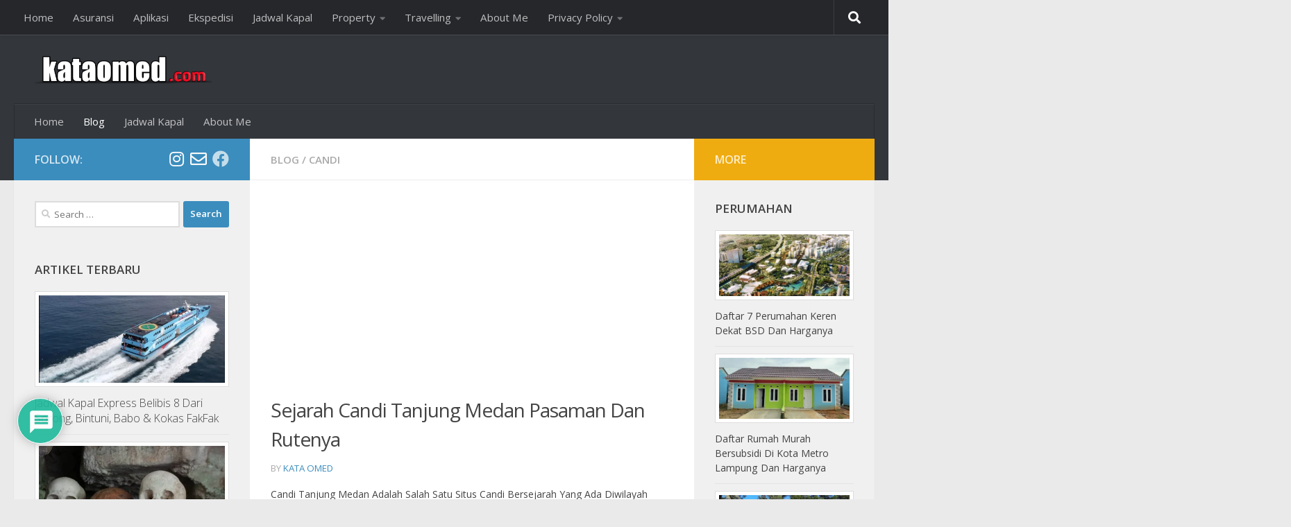

--- FILE ---
content_type: text/html; charset=UTF-8
request_url: https://kataomed.com/blog/sejarah-candi-tanjung-medan-pasaman-dan-rutenya
body_size: 34627
content:
<!DOCTYPE html>
<html class="no-js" lang="en-GB">
<head>
  <meta charset="UTF-8">
  <meta name="viewport" content="width=device-width, initial-scale=1.0">
  <link rel="profile" href="https://gmpg.org/xfn/11" />
  <link rel="pingback" href="https://kataomed.com/xmlrpc.php">

  <title>Sejarah Candi Tanjung Medan Pasaman Dan Rutenya - KATA OMED</title>
    <style>
        #wpadminbar #wp-admin-bar-p404_free_top_button .ab-icon:before {
            content: "\f103";
            color:red;
            top: 2px;
        }
    </style>
    <meta name='robots' content='max-image-preview:large' />
<script>document.documentElement.className = document.documentElement.className.replace("no-js","js");</script>

<!-- This site is optimized with the Yoast SEO plugin v11.9 - https://yoast.com/wordpress/plugins/seo/ -->
<link rel="canonical" href="https://kataomed.com/candi/sejarah-candi-tanjung-medan-pasaman-dan-rutenya" />
<meta property="og:locale" content="en_GB" />
<meta property="og:type" content="article" />
<meta property="og:title" content="Sejarah Candi Tanjung Medan Pasaman Dan Rutenya - KATA OMED" />
<meta property="og:description" content="Candi Tanjung Medan Adalah Salah Satu Situs Candi Bersejarah Yang Ada Diwilayah Kabupaten Pasaman Provinsi Sumatera Barat. Seperti Yang Kita&#046;&#046;&#046;" />
<meta property="og:url" content="https://kataomed.com/candi/sejarah-candi-tanjung-medan-pasaman-dan-rutenya" />
<meta property="og:site_name" content="KATA OMED" />
<meta property="article:tag" content="Candi Tanjung Medan" />
<meta property="article:tag" content="Pasaman" />
<meta property="article:tag" content="Sejarah Candi Tanjung Medan" />
<meta property="article:tag" content="Situs Candi Tanjung Medan" />
<meta property="article:tag" content="sumatera barat" />
<meta property="article:section" content="Candi" />
<meta property="article:published_time" content="2021-09-18T06:27:32+01:00" />
<meta property="og:image" content="https://kataomed.com/wp-content/uploads/2021/09/Kompleks-Candi-Tanjung-medan.jpg" />
<meta property="og:image:secure_url" content="https://kataomed.com/wp-content/uploads/2021/09/Kompleks-Candi-Tanjung-medan.jpg" />
<meta property="og:image:width" content="640" />
<meta property="og:image:height" content="427" />
<meta name="twitter:card" content="summary_large_image" />
<meta name="twitter:description" content="Candi Tanjung Medan Adalah Salah Satu Situs Candi Bersejarah Yang Ada Diwilayah Kabupaten Pasaman Provinsi Sumatera Barat. Seperti Yang Kita&#046;&#046;&#046;" />
<meta name="twitter:title" content="Sejarah Candi Tanjung Medan Pasaman Dan Rutenya - KATA OMED" />
<meta name="twitter:image" content="https://kataomed.com/wp-content/uploads/2021/09/Kompleks-Candi-Tanjung-medan.jpg" />
<script type='application/ld+json' class='yoast-schema-graph yoast-schema-graph--main'>{"@context":"https://schema.org","@graph":[{"@type":"WebSite","@id":"https://kataomed.com/#website","url":"https://kataomed.com/","name":"KATA OMED","potentialAction":{"@type":"SearchAction","target":"https://kataomed.com/?s={search_term_string}","query-input":"required name=search_term_string"}},{"@type":"ImageObject","@id":"https://kataomed.com/candi/sejarah-candi-tanjung-medan-pasaman-dan-rutenya#primaryimage","url":"https://kataomed.com/wp-content/uploads/2021/09/Kompleks-Candi-Tanjung-medan.jpg","width":640,"height":427,"caption":"Kompleks Candi Tanjung medan"},{"@type":"WebPage","@id":"https://kataomed.com/candi/sejarah-candi-tanjung-medan-pasaman-dan-rutenya#webpage","url":"https://kataomed.com/candi/sejarah-candi-tanjung-medan-pasaman-dan-rutenya","inLanguage":"en-GB","name":"Sejarah Candi Tanjung Medan Pasaman Dan Rutenya - KATA OMED","isPartOf":{"@id":"https://kataomed.com/#website"},"primaryImageOfPage":{"@id":"https://kataomed.com/candi/sejarah-candi-tanjung-medan-pasaman-dan-rutenya#primaryimage"},"datePublished":"2021-09-18T06:27:32+01:00","dateModified":"2021-09-18T06:27:32+01:00","author":{"@id":"https://kataomed.com/#/schema/person/c0f3a9f97e144483ba2836bf6dabce9b"}},{"@type":["Person"],"@id":"https://kataomed.com/#/schema/person/c0f3a9f97e144483ba2836bf6dabce9b","name":"Kata Omed","image":{"@type":"ImageObject","@id":"https://kataomed.com/#authorlogo","url":"https://secure.gravatar.com/avatar/30c63989d5a4809b58adae4cf07be971?s=96&d=mm&r=g","caption":"Kata Omed"},"sameAs":[]}]}</script>
<!-- / Yoast SEO plugin. -->

<link rel="alternate" type="application/rss+xml" title="KATA OMED &raquo; Feed" href="https://kataomed.com/feed" />
<link rel="alternate" type="application/rss+xml" title="KATA OMED &raquo; Comments Feed" href="https://kataomed.com/comments/feed" />
<link id="hu-user-gfont" href="//fonts.googleapis.com/css?family=Open+Sans:400,400italic,300italic,300,600&subset=latin,cyrillic-ext" rel="stylesheet" type="text/css"><link rel="alternate" type="application/rss+xml" title="KATA OMED &raquo; Sejarah Candi Tanjung Medan Pasaman Dan Rutenya Comments Feed" href="https://kataomed.com/candi/sejarah-candi-tanjung-medan-pasaman-dan-rutenya/feed" />
<script>
window._wpemojiSettings = {"baseUrl":"https:\/\/s.w.org\/images\/core\/emoji\/14.0.0\/72x72\/","ext":".png","svgUrl":"https:\/\/s.w.org\/images\/core\/emoji\/14.0.0\/svg\/","svgExt":".svg","source":{"concatemoji":"https:\/\/kataomed.com\/wp-includes\/js\/wp-emoji-release.min.js?ver=6.2.8"}};
/*! This file is auto-generated */
!function(e,a,t){var n,r,o,i=a.createElement("canvas"),p=i.getContext&&i.getContext("2d");function s(e,t){p.clearRect(0,0,i.width,i.height),p.fillText(e,0,0);e=i.toDataURL();return p.clearRect(0,0,i.width,i.height),p.fillText(t,0,0),e===i.toDataURL()}function c(e){var t=a.createElement("script");t.src=e,t.defer=t.type="text/javascript",a.getElementsByTagName("head")[0].appendChild(t)}for(o=Array("flag","emoji"),t.supports={everything:!0,everythingExceptFlag:!0},r=0;r<o.length;r++)t.supports[o[r]]=function(e){if(p&&p.fillText)switch(p.textBaseline="top",p.font="600 32px Arial",e){case"flag":return s("\ud83c\udff3\ufe0f\u200d\u26a7\ufe0f","\ud83c\udff3\ufe0f\u200b\u26a7\ufe0f")?!1:!s("\ud83c\uddfa\ud83c\uddf3","\ud83c\uddfa\u200b\ud83c\uddf3")&&!s("\ud83c\udff4\udb40\udc67\udb40\udc62\udb40\udc65\udb40\udc6e\udb40\udc67\udb40\udc7f","\ud83c\udff4\u200b\udb40\udc67\u200b\udb40\udc62\u200b\udb40\udc65\u200b\udb40\udc6e\u200b\udb40\udc67\u200b\udb40\udc7f");case"emoji":return!s("\ud83e\udef1\ud83c\udffb\u200d\ud83e\udef2\ud83c\udfff","\ud83e\udef1\ud83c\udffb\u200b\ud83e\udef2\ud83c\udfff")}return!1}(o[r]),t.supports.everything=t.supports.everything&&t.supports[o[r]],"flag"!==o[r]&&(t.supports.everythingExceptFlag=t.supports.everythingExceptFlag&&t.supports[o[r]]);t.supports.everythingExceptFlag=t.supports.everythingExceptFlag&&!t.supports.flag,t.DOMReady=!1,t.readyCallback=function(){t.DOMReady=!0},t.supports.everything||(n=function(){t.readyCallback()},a.addEventListener?(a.addEventListener("DOMContentLoaded",n,!1),e.addEventListener("load",n,!1)):(e.attachEvent("onload",n),a.attachEvent("onreadystatechange",function(){"complete"===a.readyState&&t.readyCallback()})),(e=t.source||{}).concatemoji?c(e.concatemoji):e.wpemoji&&e.twemoji&&(c(e.twemoji),c(e.wpemoji)))}(window,document,window._wpemojiSettings);
</script>
<style>
img.wp-smiley,
img.emoji {
	display: inline !important;
	border: none !important;
	box-shadow: none !important;
	height: 1em !important;
	width: 1em !important;
	margin: 0 0.07em !important;
	vertical-align: -0.1em !important;
	background: none !important;
	padding: 0 !important;
}
</style>
	<link rel='stylesheet' id='wp-block-library-css' href='https://kataomed.com/wp-includes/css/dist/block-library/style.min.css?ver=6.2.8' media='all' />
<link rel='stylesheet' id='classic-theme-styles-css' href='https://kataomed.com/wp-includes/css/classic-themes.min.css?ver=6.2.8' media='all' />
<style id='global-styles-inline-css'>
body{--wp--preset--color--black: #000000;--wp--preset--color--cyan-bluish-gray: #abb8c3;--wp--preset--color--white: #ffffff;--wp--preset--color--pale-pink: #f78da7;--wp--preset--color--vivid-red: #cf2e2e;--wp--preset--color--luminous-vivid-orange: #ff6900;--wp--preset--color--luminous-vivid-amber: #fcb900;--wp--preset--color--light-green-cyan: #7bdcb5;--wp--preset--color--vivid-green-cyan: #00d084;--wp--preset--color--pale-cyan-blue: #8ed1fc;--wp--preset--color--vivid-cyan-blue: #0693e3;--wp--preset--color--vivid-purple: #9b51e0;--wp--preset--gradient--vivid-cyan-blue-to-vivid-purple: linear-gradient(135deg,rgba(6,147,227,1) 0%,rgb(155,81,224) 100%);--wp--preset--gradient--light-green-cyan-to-vivid-green-cyan: linear-gradient(135deg,rgb(122,220,180) 0%,rgb(0,208,130) 100%);--wp--preset--gradient--luminous-vivid-amber-to-luminous-vivid-orange: linear-gradient(135deg,rgba(252,185,0,1) 0%,rgba(255,105,0,1) 100%);--wp--preset--gradient--luminous-vivid-orange-to-vivid-red: linear-gradient(135deg,rgba(255,105,0,1) 0%,rgb(207,46,46) 100%);--wp--preset--gradient--very-light-gray-to-cyan-bluish-gray: linear-gradient(135deg,rgb(238,238,238) 0%,rgb(169,184,195) 100%);--wp--preset--gradient--cool-to-warm-spectrum: linear-gradient(135deg,rgb(74,234,220) 0%,rgb(151,120,209) 20%,rgb(207,42,186) 40%,rgb(238,44,130) 60%,rgb(251,105,98) 80%,rgb(254,248,76) 100%);--wp--preset--gradient--blush-light-purple: linear-gradient(135deg,rgb(255,206,236) 0%,rgb(152,150,240) 100%);--wp--preset--gradient--blush-bordeaux: linear-gradient(135deg,rgb(254,205,165) 0%,rgb(254,45,45) 50%,rgb(107,0,62) 100%);--wp--preset--gradient--luminous-dusk: linear-gradient(135deg,rgb(255,203,112) 0%,rgb(199,81,192) 50%,rgb(65,88,208) 100%);--wp--preset--gradient--pale-ocean: linear-gradient(135deg,rgb(255,245,203) 0%,rgb(182,227,212) 50%,rgb(51,167,181) 100%);--wp--preset--gradient--electric-grass: linear-gradient(135deg,rgb(202,248,128) 0%,rgb(113,206,126) 100%);--wp--preset--gradient--midnight: linear-gradient(135deg,rgb(2,3,129) 0%,rgb(40,116,252) 100%);--wp--preset--duotone--dark-grayscale: url('#wp-duotone-dark-grayscale');--wp--preset--duotone--grayscale: url('#wp-duotone-grayscale');--wp--preset--duotone--purple-yellow: url('#wp-duotone-purple-yellow');--wp--preset--duotone--blue-red: url('#wp-duotone-blue-red');--wp--preset--duotone--midnight: url('#wp-duotone-midnight');--wp--preset--duotone--magenta-yellow: url('#wp-duotone-magenta-yellow');--wp--preset--duotone--purple-green: url('#wp-duotone-purple-green');--wp--preset--duotone--blue-orange: url('#wp-duotone-blue-orange');--wp--preset--font-size--small: 13px;--wp--preset--font-size--medium: 20px;--wp--preset--font-size--large: 36px;--wp--preset--font-size--x-large: 42px;--wp--preset--spacing--20: 0.44rem;--wp--preset--spacing--30: 0.67rem;--wp--preset--spacing--40: 1rem;--wp--preset--spacing--50: 1.5rem;--wp--preset--spacing--60: 2.25rem;--wp--preset--spacing--70: 3.38rem;--wp--preset--spacing--80: 5.06rem;--wp--preset--shadow--natural: 6px 6px 9px rgba(0, 0, 0, 0.2);--wp--preset--shadow--deep: 12px 12px 50px rgba(0, 0, 0, 0.4);--wp--preset--shadow--sharp: 6px 6px 0px rgba(0, 0, 0, 0.2);--wp--preset--shadow--outlined: 6px 6px 0px -3px rgba(255, 255, 255, 1), 6px 6px rgba(0, 0, 0, 1);--wp--preset--shadow--crisp: 6px 6px 0px rgba(0, 0, 0, 1);}:where(.is-layout-flex){gap: 0.5em;}body .is-layout-flow > .alignleft{float: left;margin-inline-start: 0;margin-inline-end: 2em;}body .is-layout-flow > .alignright{float: right;margin-inline-start: 2em;margin-inline-end: 0;}body .is-layout-flow > .aligncenter{margin-left: auto !important;margin-right: auto !important;}body .is-layout-constrained > .alignleft{float: left;margin-inline-start: 0;margin-inline-end: 2em;}body .is-layout-constrained > .alignright{float: right;margin-inline-start: 2em;margin-inline-end: 0;}body .is-layout-constrained > .aligncenter{margin-left: auto !important;margin-right: auto !important;}body .is-layout-constrained > :where(:not(.alignleft):not(.alignright):not(.alignfull)){max-width: var(--wp--style--global--content-size);margin-left: auto !important;margin-right: auto !important;}body .is-layout-constrained > .alignwide{max-width: var(--wp--style--global--wide-size);}body .is-layout-flex{display: flex;}body .is-layout-flex{flex-wrap: wrap;align-items: center;}body .is-layout-flex > *{margin: 0;}:where(.wp-block-columns.is-layout-flex){gap: 2em;}.has-black-color{color: var(--wp--preset--color--black) !important;}.has-cyan-bluish-gray-color{color: var(--wp--preset--color--cyan-bluish-gray) !important;}.has-white-color{color: var(--wp--preset--color--white) !important;}.has-pale-pink-color{color: var(--wp--preset--color--pale-pink) !important;}.has-vivid-red-color{color: var(--wp--preset--color--vivid-red) !important;}.has-luminous-vivid-orange-color{color: var(--wp--preset--color--luminous-vivid-orange) !important;}.has-luminous-vivid-amber-color{color: var(--wp--preset--color--luminous-vivid-amber) !important;}.has-light-green-cyan-color{color: var(--wp--preset--color--light-green-cyan) !important;}.has-vivid-green-cyan-color{color: var(--wp--preset--color--vivid-green-cyan) !important;}.has-pale-cyan-blue-color{color: var(--wp--preset--color--pale-cyan-blue) !important;}.has-vivid-cyan-blue-color{color: var(--wp--preset--color--vivid-cyan-blue) !important;}.has-vivid-purple-color{color: var(--wp--preset--color--vivid-purple) !important;}.has-black-background-color{background-color: var(--wp--preset--color--black) !important;}.has-cyan-bluish-gray-background-color{background-color: var(--wp--preset--color--cyan-bluish-gray) !important;}.has-white-background-color{background-color: var(--wp--preset--color--white) !important;}.has-pale-pink-background-color{background-color: var(--wp--preset--color--pale-pink) !important;}.has-vivid-red-background-color{background-color: var(--wp--preset--color--vivid-red) !important;}.has-luminous-vivid-orange-background-color{background-color: var(--wp--preset--color--luminous-vivid-orange) !important;}.has-luminous-vivid-amber-background-color{background-color: var(--wp--preset--color--luminous-vivid-amber) !important;}.has-light-green-cyan-background-color{background-color: var(--wp--preset--color--light-green-cyan) !important;}.has-vivid-green-cyan-background-color{background-color: var(--wp--preset--color--vivid-green-cyan) !important;}.has-pale-cyan-blue-background-color{background-color: var(--wp--preset--color--pale-cyan-blue) !important;}.has-vivid-cyan-blue-background-color{background-color: var(--wp--preset--color--vivid-cyan-blue) !important;}.has-vivid-purple-background-color{background-color: var(--wp--preset--color--vivid-purple) !important;}.has-black-border-color{border-color: var(--wp--preset--color--black) !important;}.has-cyan-bluish-gray-border-color{border-color: var(--wp--preset--color--cyan-bluish-gray) !important;}.has-white-border-color{border-color: var(--wp--preset--color--white) !important;}.has-pale-pink-border-color{border-color: var(--wp--preset--color--pale-pink) !important;}.has-vivid-red-border-color{border-color: var(--wp--preset--color--vivid-red) !important;}.has-luminous-vivid-orange-border-color{border-color: var(--wp--preset--color--luminous-vivid-orange) !important;}.has-luminous-vivid-amber-border-color{border-color: var(--wp--preset--color--luminous-vivid-amber) !important;}.has-light-green-cyan-border-color{border-color: var(--wp--preset--color--light-green-cyan) !important;}.has-vivid-green-cyan-border-color{border-color: var(--wp--preset--color--vivid-green-cyan) !important;}.has-pale-cyan-blue-border-color{border-color: var(--wp--preset--color--pale-cyan-blue) !important;}.has-vivid-cyan-blue-border-color{border-color: var(--wp--preset--color--vivid-cyan-blue) !important;}.has-vivid-purple-border-color{border-color: var(--wp--preset--color--vivid-purple) !important;}.has-vivid-cyan-blue-to-vivid-purple-gradient-background{background: var(--wp--preset--gradient--vivid-cyan-blue-to-vivid-purple) !important;}.has-light-green-cyan-to-vivid-green-cyan-gradient-background{background: var(--wp--preset--gradient--light-green-cyan-to-vivid-green-cyan) !important;}.has-luminous-vivid-amber-to-luminous-vivid-orange-gradient-background{background: var(--wp--preset--gradient--luminous-vivid-amber-to-luminous-vivid-orange) !important;}.has-luminous-vivid-orange-to-vivid-red-gradient-background{background: var(--wp--preset--gradient--luminous-vivid-orange-to-vivid-red) !important;}.has-very-light-gray-to-cyan-bluish-gray-gradient-background{background: var(--wp--preset--gradient--very-light-gray-to-cyan-bluish-gray) !important;}.has-cool-to-warm-spectrum-gradient-background{background: var(--wp--preset--gradient--cool-to-warm-spectrum) !important;}.has-blush-light-purple-gradient-background{background: var(--wp--preset--gradient--blush-light-purple) !important;}.has-blush-bordeaux-gradient-background{background: var(--wp--preset--gradient--blush-bordeaux) !important;}.has-luminous-dusk-gradient-background{background: var(--wp--preset--gradient--luminous-dusk) !important;}.has-pale-ocean-gradient-background{background: var(--wp--preset--gradient--pale-ocean) !important;}.has-electric-grass-gradient-background{background: var(--wp--preset--gradient--electric-grass) !important;}.has-midnight-gradient-background{background: var(--wp--preset--gradient--midnight) !important;}.has-small-font-size{font-size: var(--wp--preset--font-size--small) !important;}.has-medium-font-size{font-size: var(--wp--preset--font-size--medium) !important;}.has-large-font-size{font-size: var(--wp--preset--font-size--large) !important;}.has-x-large-font-size{font-size: var(--wp--preset--font-size--x-large) !important;}
.wp-block-navigation a:where(:not(.wp-element-button)){color: inherit;}
:where(.wp-block-columns.is-layout-flex){gap: 2em;}
.wp-block-pullquote{font-size: 1.5em;line-height: 1.6;}
</style>
<link rel='stylesheet' id='pb_animate-css' href='https://kataomed.com/wp-content/plugins/ays-popup-box/public/css/animate.css?ver=4.9.4' media='all' />
<link rel='stylesheet' id='dashicons-css' href='https://kataomed.com/wp-includes/css/dashicons.min.css?ver=6.2.8' media='all' />
<link rel='stylesheet' id='post-views-counter-frontend-css' href='https://kataomed.com/wp-content/plugins/post-views-counter/css/frontend.css?ver=1.3.2' media='all' />
<link rel='stylesheet' id='wpdiscuz-frontend-css-css' href='https://kataomed.com/wp-content/plugins/wpdiscuz/themes/default/style.css?ver=7.6.27' media='all' />
<style id='wpdiscuz-frontend-css-inline-css'>
 #wpdcom .wpd-blog-administrator .wpd-comment-label{color:#ffffff;background-color:#00B38F;border:none}#wpdcom .wpd-blog-administrator .wpd-comment-author, #wpdcom .wpd-blog-administrator .wpd-comment-author a{color:#00B38F}#wpdcom.wpd-layout-1 .wpd-comment .wpd-blog-administrator .wpd-avatar img{border-color:#00B38F}#wpdcom.wpd-layout-2 .wpd-comment.wpd-reply .wpd-comment-wrap.wpd-blog-administrator{border-left:3px solid #00B38F}#wpdcom.wpd-layout-2 .wpd-comment .wpd-blog-administrator .wpd-avatar img{border-bottom-color:#00B38F}#wpdcom.wpd-layout-3 .wpd-blog-administrator .wpd-comment-subheader{border-top:1px dashed #00B38F}#wpdcom.wpd-layout-3 .wpd-reply .wpd-blog-administrator .wpd-comment-right{border-left:1px solid #00B38F}#wpdcom .wpd-blog-editor .wpd-comment-label{color:#ffffff;background-color:#00B38F;border:none}#wpdcom .wpd-blog-editor .wpd-comment-author, #wpdcom .wpd-blog-editor .wpd-comment-author a{color:#00B38F}#wpdcom.wpd-layout-1 .wpd-comment .wpd-blog-editor .wpd-avatar img{border-color:#00B38F}#wpdcom.wpd-layout-2 .wpd-comment.wpd-reply .wpd-comment-wrap.wpd-blog-editor{border-left:3px solid #00B38F}#wpdcom.wpd-layout-2 .wpd-comment .wpd-blog-editor .wpd-avatar img{border-bottom-color:#00B38F}#wpdcom.wpd-layout-3 .wpd-blog-editor .wpd-comment-subheader{border-top:1px dashed #00B38F}#wpdcom.wpd-layout-3 .wpd-reply .wpd-blog-editor .wpd-comment-right{border-left:1px solid #00B38F}#wpdcom .wpd-blog-author .wpd-comment-label{color:#ffffff;background-color:#00B38F;border:none}#wpdcom .wpd-blog-author .wpd-comment-author, #wpdcom .wpd-blog-author .wpd-comment-author a{color:#00B38F}#wpdcom.wpd-layout-1 .wpd-comment .wpd-blog-author .wpd-avatar img{border-color:#00B38F}#wpdcom.wpd-layout-2 .wpd-comment .wpd-blog-author .wpd-avatar img{border-bottom-color:#00B38F}#wpdcom.wpd-layout-3 .wpd-blog-author .wpd-comment-subheader{border-top:1px dashed #00B38F}#wpdcom.wpd-layout-3 .wpd-reply .wpd-blog-author .wpd-comment-right{border-left:1px solid #00B38F}#wpdcom .wpd-blog-contributor .wpd-comment-label{color:#ffffff;background-color:#00B38F;border:none}#wpdcom .wpd-blog-contributor .wpd-comment-author, #wpdcom .wpd-blog-contributor .wpd-comment-author a{color:#00B38F}#wpdcom.wpd-layout-1 .wpd-comment .wpd-blog-contributor .wpd-avatar img{border-color:#00B38F}#wpdcom.wpd-layout-2 .wpd-comment .wpd-blog-contributor .wpd-avatar img{border-bottom-color:#00B38F}#wpdcom.wpd-layout-3 .wpd-blog-contributor .wpd-comment-subheader{border-top:1px dashed #00B38F}#wpdcom.wpd-layout-3 .wpd-reply .wpd-blog-contributor .wpd-comment-right{border-left:1px solid #00B38F}#wpdcom .wpd-blog-subscriber .wpd-comment-label{color:#ffffff;background-color:#00B38F;border:none}#wpdcom .wpd-blog-subscriber .wpd-comment-author, #wpdcom .wpd-blog-subscriber .wpd-comment-author a{color:#00B38F}#wpdcom.wpd-layout-2 .wpd-comment .wpd-blog-subscriber .wpd-avatar img{border-bottom-color:#00B38F}#wpdcom.wpd-layout-3 .wpd-blog-subscriber .wpd-comment-subheader{border-top:1px dashed #00B38F}#wpdcom .wpd-blog-wpseo_manager .wpd-comment-label{color:#ffffff;background-color:#00B38F;border:none}#wpdcom .wpd-blog-wpseo_manager .wpd-comment-author, #wpdcom .wpd-blog-wpseo_manager .wpd-comment-author a{color:#00B38F}#wpdcom.wpd-layout-1 .wpd-comment .wpd-blog-wpseo_manager .wpd-avatar img{border-color:#00B38F}#wpdcom.wpd-layout-2 .wpd-comment .wpd-blog-wpseo_manager .wpd-avatar img{border-bottom-color:#00B38F}#wpdcom.wpd-layout-3 .wpd-blog-wpseo_manager .wpd-comment-subheader{border-top:1px dashed #00B38F}#wpdcom.wpd-layout-3 .wpd-reply .wpd-blog-wpseo_manager .wpd-comment-right{border-left:1px solid #00B38F}#wpdcom .wpd-blog-wpseo_editor .wpd-comment-label{color:#ffffff;background-color:#00B38F;border:none}#wpdcom .wpd-blog-wpseo_editor .wpd-comment-author, #wpdcom .wpd-blog-wpseo_editor .wpd-comment-author a{color:#00B38F}#wpdcom.wpd-layout-1 .wpd-comment .wpd-blog-wpseo_editor .wpd-avatar img{border-color:#00B38F}#wpdcom.wpd-layout-2 .wpd-comment .wpd-blog-wpseo_editor .wpd-avatar img{border-bottom-color:#00B38F}#wpdcom.wpd-layout-3 .wpd-blog-wpseo_editor .wpd-comment-subheader{border-top:1px dashed #00B38F}#wpdcom.wpd-layout-3 .wpd-reply .wpd-blog-wpseo_editor .wpd-comment-right{border-left:1px solid #00B38F}#wpdcom .wpd-blog-wp-travel-engine-customer .wpd-comment-label{color:#ffffff;background-color:#00B38F;border:none}#wpdcom .wpd-blog-wp-travel-engine-customer .wpd-comment-author, #wpdcom .wpd-blog-wp-travel-engine-customer .wpd-comment-author a{color:#00B38F}#wpdcom.wpd-layout-1 .wpd-comment .wpd-blog-wp-travel-engine-customer .wpd-avatar img{border-color:#00B38F}#wpdcom.wpd-layout-2 .wpd-comment .wpd-blog-wp-travel-engine-customer .wpd-avatar img{border-bottom-color:#00B38F}#wpdcom.wpd-layout-3 .wpd-blog-wp-travel-engine-customer .wpd-comment-subheader{border-top:1px dashed #00B38F}#wpdcom.wpd-layout-3 .wpd-reply .wpd-blog-wp-travel-engine-customer .wpd-comment-right{border-left:1px solid #00B38F}#wpdcom .wpd-blog-post_author .wpd-comment-label{color:#ffffff;background-color:#00B38F;border:none}#wpdcom .wpd-blog-post_author .wpd-comment-author, #wpdcom .wpd-blog-post_author .wpd-comment-author a{color:#00B38F}#wpdcom .wpd-blog-post_author .wpd-avatar img{border-color:#00B38F}#wpdcom.wpd-layout-1 .wpd-comment .wpd-blog-post_author .wpd-avatar img{border-color:#00B38F}#wpdcom.wpd-layout-2 .wpd-comment.wpd-reply .wpd-comment-wrap.wpd-blog-post_author{border-left:3px solid #00B38F}#wpdcom.wpd-layout-2 .wpd-comment .wpd-blog-post_author .wpd-avatar img{border-bottom-color:#00B38F}#wpdcom.wpd-layout-3 .wpd-blog-post_author .wpd-comment-subheader{border-top:1px dashed #00B38F}#wpdcom.wpd-layout-3 .wpd-reply .wpd-blog-post_author .wpd-comment-right{border-left:1px solid #00B38F}#wpdcom .wpd-blog-guest .wpd-comment-label{color:#ffffff;background-color:#00B38F;border:none}#wpdcom .wpd-blog-guest .wpd-comment-author, #wpdcom .wpd-blog-guest .wpd-comment-author a{color:#00B38F}#wpdcom.wpd-layout-3 .wpd-blog-guest .wpd-comment-subheader{border-top:1px dashed #00B38F}#comments, #respond, .comments-area, #wpdcom{}#wpdcom .ql-editor > *{color:#777777}#wpdcom .ql-editor::before{}#wpdcom .ql-toolbar{border:1px solid #DDDDDD;border-top:none}#wpdcom .ql-container{border:1px solid #DDDDDD;border-bottom:none}#wpdcom .wpd-form-row .wpdiscuz-item input[type="text"], #wpdcom .wpd-form-row .wpdiscuz-item input[type="email"], #wpdcom .wpd-form-row .wpdiscuz-item input[type="url"], #wpdcom .wpd-form-row .wpdiscuz-item input[type="color"], #wpdcom .wpd-form-row .wpdiscuz-item input[type="date"], #wpdcom .wpd-form-row .wpdiscuz-item input[type="datetime"], #wpdcom .wpd-form-row .wpdiscuz-item input[type="datetime-local"], #wpdcom .wpd-form-row .wpdiscuz-item input[type="month"], #wpdcom .wpd-form-row .wpdiscuz-item input[type="number"], #wpdcom .wpd-form-row .wpdiscuz-item input[type="time"], #wpdcom textarea, #wpdcom select{border:1px solid #DDDDDD;color:#777777}#wpdcom .wpd-form-row .wpdiscuz-item textarea{border:1px solid #DDDDDD}#wpdcom input::placeholder, #wpdcom textarea::placeholder, #wpdcom input::-moz-placeholder, #wpdcom textarea::-webkit-input-placeholder{}#wpdcom .wpd-comment-text{color:#777777}#wpdcom .wpd-thread-head .wpd-thread-info{border-bottom:2px solid #00B38F}#wpdcom .wpd-thread-head .wpd-thread-info.wpd-reviews-tab svg{fill:#00B38F}#wpdcom .wpd-thread-head .wpdiscuz-user-settings{border-bottom:2px solid #00B38F}#wpdcom .wpd-thread-head .wpdiscuz-user-settings:hover{color:#00B38F}#wpdcom .wpd-comment .wpd-follow-link:hover{color:#00B38F}#wpdcom .wpd-comment-status .wpd-sticky{color:#00B38F}#wpdcom .wpd-thread-filter .wpdf-active{color:#00B38F;border-bottom-color:#00B38F}#wpdcom .wpd-comment-info-bar{border:1px dashed #33c3a6;background:#e6f8f4}#wpdcom .wpd-comment-info-bar .wpd-current-view i{color:#00B38F}#wpdcom .wpd-filter-view-all:hover{background:#00B38F}#wpdcom .wpdiscuz-item .wpdiscuz-rating > label{color:#DDDDDD}#wpdcom .wpdiscuz-item .wpdiscuz-rating:not(:checked) > label:hover, .wpdiscuz-rating:not(:checked) > label:hover ~ label{}#wpdcom .wpdiscuz-item .wpdiscuz-rating > input ~ label:hover, #wpdcom .wpdiscuz-item .wpdiscuz-rating > input:not(:checked) ~ label:hover ~ label, #wpdcom .wpdiscuz-item .wpdiscuz-rating > input:not(:checked) ~ label:hover ~ label{color:#FFED85}#wpdcom .wpdiscuz-item .wpdiscuz-rating > input:checked ~ label:hover, #wpdcom .wpdiscuz-item .wpdiscuz-rating > input:checked ~ label:hover, #wpdcom .wpdiscuz-item .wpdiscuz-rating > label:hover ~ input:checked ~ label, #wpdcom .wpdiscuz-item .wpdiscuz-rating > input:checked + label:hover ~ label, #wpdcom .wpdiscuz-item .wpdiscuz-rating > input:checked ~ label:hover ~ label, .wpd-custom-field .wcf-active-star, #wpdcom .wpdiscuz-item .wpdiscuz-rating > input:checked ~ label{color:#FFD700}#wpd-post-rating .wpd-rating-wrap .wpd-rating-stars svg .wpd-star{fill:#DDDDDD}#wpd-post-rating .wpd-rating-wrap .wpd-rating-stars svg .wpd-active{fill:#FFD700}#wpd-post-rating .wpd-rating-wrap .wpd-rate-starts svg .wpd-star{fill:#DDDDDD}#wpd-post-rating .wpd-rating-wrap .wpd-rate-starts:hover svg .wpd-star{fill:#FFED85}#wpd-post-rating.wpd-not-rated .wpd-rating-wrap .wpd-rate-starts svg:hover ~ svg .wpd-star{fill:#DDDDDD}.wpdiscuz-post-rating-wrap .wpd-rating .wpd-rating-wrap .wpd-rating-stars svg .wpd-star{fill:#DDDDDD}.wpdiscuz-post-rating-wrap .wpd-rating .wpd-rating-wrap .wpd-rating-stars svg .wpd-active{fill:#FFD700}#wpdcom .wpd-comment .wpd-follow-active{color:#ff7a00}#wpdcom .page-numbers{color:#555;border:#555 1px solid}#wpdcom span.current{background:#555}#wpdcom.wpd-layout-1 .wpd-new-loaded-comment > .wpd-comment-wrap > .wpd-comment-right{background:#FFFAD6}#wpdcom.wpd-layout-2 .wpd-new-loaded-comment.wpd-comment > .wpd-comment-wrap > .wpd-comment-right{background:#FFFAD6}#wpdcom.wpd-layout-2 .wpd-new-loaded-comment.wpd-comment.wpd-reply > .wpd-comment-wrap > .wpd-comment-right{background:transparent}#wpdcom.wpd-layout-2 .wpd-new-loaded-comment.wpd-comment.wpd-reply > .wpd-comment-wrap{background:#FFFAD6}#wpdcom.wpd-layout-3 .wpd-new-loaded-comment.wpd-comment > .wpd-comment-wrap > .wpd-comment-right{background:#FFFAD6}#wpdcom .wpd-follow:hover i, #wpdcom .wpd-unfollow:hover i, #wpdcom .wpd-comment .wpd-follow-active:hover i{color:#00B38F}#wpdcom .wpdiscuz-readmore{cursor:pointer;color:#00B38F}.wpd-custom-field .wcf-pasiv-star, #wpcomm .wpdiscuz-item .wpdiscuz-rating > label{color:#DDDDDD}.wpd-wrapper .wpd-list-item.wpd-active{border-top:3px solid #00B38F}#wpdcom.wpd-layout-2 .wpd-comment.wpd-reply.wpd-unapproved-comment .wpd-comment-wrap{border-left:3px solid #FFFAD6}#wpdcom.wpd-layout-3 .wpd-comment.wpd-reply.wpd-unapproved-comment .wpd-comment-right{border-left:1px solid #FFFAD6}#wpdcom .wpd-prim-button{background-color:#07B290;color:#FFFFFF}#wpdcom .wpd_label__check i.wpdicon-on{color:#07B290;border:1px solid #83d9c8}#wpd-bubble-wrapper #wpd-bubble-all-comments-count{color:#1DB99A}#wpd-bubble-wrapper > div{background-color:#1DB99A}#wpd-bubble-wrapper > #wpd-bubble #wpd-bubble-add-message{background-color:#1DB99A}#wpd-bubble-wrapper > #wpd-bubble #wpd-bubble-add-message::before{border-left-color:#1DB99A;border-right-color:#1DB99A}#wpd-bubble-wrapper.wpd-right-corner > #wpd-bubble #wpd-bubble-add-message::before{border-left-color:#1DB99A;border-right-color:#1DB99A}.wpd-inline-icon-wrapper path.wpd-inline-icon-first{fill:#1DB99A}.wpd-inline-icon-count{background-color:#1DB99A}.wpd-inline-icon-count::before{border-right-color:#1DB99A}.wpd-inline-form-wrapper::before{border-bottom-color:#1DB99A}.wpd-inline-form-question{background-color:#1DB99A}.wpd-inline-form{background-color:#1DB99A}.wpd-last-inline-comments-wrapper{border-color:#1DB99A}.wpd-last-inline-comments-wrapper::before{border-bottom-color:#1DB99A}.wpd-last-inline-comments-wrapper .wpd-view-all-inline-comments{background:#1DB99A}.wpd-last-inline-comments-wrapper .wpd-view-all-inline-comments:hover,.wpd-last-inline-comments-wrapper .wpd-view-all-inline-comments:active,.wpd-last-inline-comments-wrapper .wpd-view-all-inline-comments:focus{background-color:#1DB99A}#wpdcom .ql-snow .ql-tooltip[data-mode="link"]::before{content:"Enter link:"}#wpdcom .ql-snow .ql-tooltip.ql-editing a.ql-action::after{content:"Save"}.comments-area{width:auto}
</style>
<link rel='stylesheet' id='wpdiscuz-fa-css' href='https://kataomed.com/wp-content/plugins/wpdiscuz/assets/third-party/font-awesome-5.13.0/css/fa.min.css?ver=7.6.27' media='all' />
<link rel='stylesheet' id='wpdiscuz-combo-css-css' href='https://kataomed.com/wp-content/plugins/wpdiscuz/assets/css/wpdiscuz-combo.min.css?ver=6.2.8' media='all' />
<link rel='stylesheet' id='wordpress-popular-posts-css-css' href='https://kataomed.com/wp-content/plugins/wordpress-popular-posts/assets/css/wpp.css?ver=5.5.1' media='all' />
<link rel='stylesheet' id='hueman-main-style-css' href='https://kataomed.com/wp-content/themes/hueman/assets/front/css/main.min.css?ver=3.7.25' media='all' />
<style id='hueman-main-style-inline-css'>
body { font-family:'Open Sans', Arial, sans-serif;font-size:0.94rem }@media only screen and (min-width: 720px) {
        .nav > li { font-size:0.94rem; }
      }::selection { background-color: #3b8dbd; }
::-moz-selection { background-color: #3b8dbd; }a,a>span.hu-external::after,.themeform label .required,#flexslider-featured .flex-direction-nav .flex-next:hover,#flexslider-featured .flex-direction-nav .flex-prev:hover,.post-hover:hover .post-title a,.post-title a:hover,.sidebar.s1 .post-nav li a:hover i,.content .post-nav li a:hover i,.post-related a:hover,.sidebar.s1 .widget_rss ul li a,#footer .widget_rss ul li a,.sidebar.s1 .widget_calendar a,#footer .widget_calendar a,.sidebar.s1 .alx-tab .tab-item-category a,.sidebar.s1 .alx-posts .post-item-category a,.sidebar.s1 .alx-tab li:hover .tab-item-title a,.sidebar.s1 .alx-tab li:hover .tab-item-comment a,.sidebar.s1 .alx-posts li:hover .post-item-title a,#footer .alx-tab .tab-item-category a,#footer .alx-posts .post-item-category a,#footer .alx-tab li:hover .tab-item-title a,#footer .alx-tab li:hover .tab-item-comment a,#footer .alx-posts li:hover .post-item-title a,.comment-tabs li.active a,.comment-awaiting-moderation,.child-menu a:hover,.child-menu .current_page_item > a,.wp-pagenavi a{ color: #3b8dbd; }input[type="submit"],.themeform button[type="submit"],.sidebar.s1 .sidebar-top,.sidebar.s1 .sidebar-toggle,#flexslider-featured .flex-control-nav li a.flex-active,.post-tags a:hover,.sidebar.s1 .widget_calendar caption,#footer .widget_calendar caption,.author-bio .bio-avatar:after,.commentlist li.bypostauthor > .comment-body:after,.commentlist li.comment-author-admin > .comment-body:after{ background-color: #3b8dbd; }.post-format .format-container { border-color: #3b8dbd; }.sidebar.s1 .alx-tabs-nav li.active a,#footer .alx-tabs-nav li.active a,.comment-tabs li.active a,.wp-pagenavi a:hover,.wp-pagenavi a:active,.wp-pagenavi span.current{ border-bottom-color: #3b8dbd!important; }.sidebar.s2 .post-nav li a:hover i,
.sidebar.s2 .widget_rss ul li a,
.sidebar.s2 .widget_calendar a,
.sidebar.s2 .alx-tab .tab-item-category a,
.sidebar.s2 .alx-posts .post-item-category a,
.sidebar.s2 .alx-tab li:hover .tab-item-title a,
.sidebar.s2 .alx-tab li:hover .tab-item-comment a,
.sidebar.s2 .alx-posts li:hover .post-item-title a { color: #efac10; }
.sidebar.s2 .sidebar-top,.sidebar.s2 .sidebar-toggle,.post-comments,.jp-play-bar,.jp-volume-bar-value,.sidebar.s2 .widget_calendar caption{ background-color: #efac10; }.sidebar.s2 .alx-tabs-nav li.active a { border-bottom-color: #efac10; }
.post-comments::before { border-right-color: #efac10; }
      .search-expand,
              #nav-topbar.nav-container { background-color: #26272b}@media only screen and (min-width: 720px) {
                #nav-topbar .nav ul { background-color: #26272b; }
              }.is-scrolled #header .nav-container.desktop-sticky,
              .is-scrolled #header .search-expand { background-color: #26272b; background-color: rgba(38,39,43,0.90) }.is-scrolled .topbar-transparent #nav-topbar.desktop-sticky .nav ul { background-color: #26272b; background-color: rgba(38,39,43,0.95) }#header { background-color: #33363b; }
@media only screen and (min-width: 720px) {
  #nav-header .nav ul { background-color: #33363b; }
}
        #header #nav-mobile { background-color: #33363b; }.is-scrolled #header #nav-mobile { background-color: #33363b; background-color: rgba(51,54,59,0.90) }#nav-header.nav-container, #main-header-search .search-expand { background-color: #33363b; }
@media only screen and (min-width: 720px) {
  #nav-header .nav ul { background-color: #33363b; }
}
        body { background-color: #eaeaea; }
</style>
<link rel='stylesheet' id='hueman-font-awesome-css' href='https://kataomed.com/wp-content/themes/hueman/assets/front/css/font-awesome.min.css?ver=3.7.25' media='all' />
<script src='https://kataomed.com/wp-includes/js/jquery/jquery.min.js?ver=3.6.4' id='jquery-core-js'></script>
<script src='https://kataomed.com/wp-includes/js/jquery/jquery-migrate.min.js?ver=3.4.0' id='jquery-migrate-js'></script>
<script id='ays-pb-js-extra'>
var pbLocalizeObj = {"ajax":"https:\/\/kataomed.com\/wp-admin\/admin-ajax.php","seconds":"seconds","thisWillClose":"This will close in","icons":{"close_icon":"<svg class=\"ays_pb_material_close_icon\" xmlns=\"https:\/\/www.w3.org\/2000\/svg\" height=\"36px\" viewBox=\"0 0 24 24\" width=\"36px\" fill=\"#000000\" alt=\"Pop-up Close\"><path d=\"M0 0h24v24H0z\" fill=\"none\"\/><path d=\"M19 6.41L17.59 5 12 10.59 6.41 5 5 6.41 10.59 12 5 17.59 6.41 19 12 13.41 17.59 19 19 17.59 13.41 12z\"\/><\/svg>","close_circle_icon":"<svg class=\"ays_pb_material_close_circle_icon\" xmlns=\"https:\/\/www.w3.org\/2000\/svg\" height=\"24\" viewBox=\"0 0 24 24\" width=\"36\" alt=\"Pop-up Close\"><path d=\"M0 0h24v24H0z\" fill=\"none\"\/><path d=\"M12 2C6.47 2 2 6.47 2 12s4.47 10 10 10 10-4.47 10-10S17.53 2 12 2zm5 13.59L15.59 17 12 13.41 8.41 17 7 15.59 10.59 12 7 8.41 8.41 7 12 10.59 15.59 7 17 8.41 13.41 12 17 15.59z\"\/><\/svg>","volume_up_icon":"<svg class=\"ays_pb_fa_volume\" xmlns=\"https:\/\/www.w3.org\/2000\/svg\" height=\"24\" viewBox=\"0 0 24 24\" width=\"36\"><path d=\"M0 0h24v24H0z\" fill=\"none\"\/><path d=\"M3 9v6h4l5 5V4L7 9H3zm13.5 3c0-1.77-1.02-3.29-2.5-4.03v8.05c1.48-.73 2.5-2.25 2.5-4.02zM14 3.23v2.06c2.89.86 5 3.54 5 6.71s-2.11 5.85-5 6.71v2.06c4.01-.91 7-4.49 7-8.77s-2.99-7.86-7-8.77z\"\/><\/svg>","volume_mute_icon":"<svg xmlns=\"https:\/\/www.w3.org\/2000\/svg\" height=\"24\" viewBox=\"0 0 24 24\" width=\"24\"><path d=\"M0 0h24v24H0z\" fill=\"none\"\/><path d=\"M7 9v6h4l5 5V4l-5 5H7z\"\/><\/svg>"}};
</script>
<script src='https://kataomed.com/wp-content/plugins/ays-popup-box/public/js/ays-pb-public.js?ver=4.9.4' id='ays-pb-js'></script>
<script id='wpp-json' type="application/json">
{"sampling_active":0,"sampling_rate":100,"ajax_url":"https:\/\/kataomed.com\/wp-json\/wordpress-popular-posts\/v1\/popular-posts","api_url":"https:\/\/kataomed.com\/wp-json\/wordpress-popular-posts","ID":23805,"token":"8b60bcc0fa","lang":0,"debug":0}
</script>
<script src='https://kataomed.com/wp-content/plugins/wordpress-popular-posts/assets/js/wpp.min.js?ver=5.5.1' id='wpp-js-js'></script>
<script src='https://kataomed.com/wp-content/themes/hueman/assets/front/js/libs/mobile-detect.min.js?ver=3.7.25' id='mobile-detect-js' defer></script>
<link rel="https://api.w.org/" href="https://kataomed.com/wp-json/" /><link rel="alternate" type="application/json" href="https://kataomed.com/wp-json/wp/v2/posts/23805" /><link rel="EditURI" type="application/rsd+xml" title="RSD" href="https://kataomed.com/xmlrpc.php?rsd" />
<link rel="wlwmanifest" type="application/wlwmanifest+xml" href="https://kataomed.com/wp-includes/wlwmanifest.xml" />
<meta name="generator" content="WordPress 6.2.8" />
<link rel='shortlink' href='https://kataomed.com/?p=23805' />
<link rel="alternate" type="application/json+oembed" href="https://kataomed.com/wp-json/oembed/1.0/embed?url=https%3A%2F%2Fkataomed.com%2Fcandi%2Fsejarah-candi-tanjung-medan-pasaman-dan-rutenya" />
<link rel="alternate" type="text/xml+oembed" href="https://kataomed.com/wp-json/oembed/1.0/embed?url=https%3A%2F%2Fkataomed.com%2Fcandi%2Fsejarah-candi-tanjung-medan-pasaman-dan-rutenya&#038;format=xml" />
            <style id="wpp-loading-animation-styles">@-webkit-keyframes bgslide{from{background-position-x:0}to{background-position-x:-200%}}@keyframes bgslide{from{background-position-x:0}to{background-position-x:-200%}}.wpp-widget-placeholder,.wpp-widget-block-placeholder{margin:0 auto;width:60px;height:3px;background:#dd3737;background:linear-gradient(90deg,#dd3737 0%,#571313 10%,#dd3737 100%);background-size:200% auto;border-radius:3px;-webkit-animation:bgslide 1s infinite linear;animation:bgslide 1s infinite linear}</style>
                <link rel="preload" as="font" type="font/woff2" href="https://kataomed.com/wp-content/themes/hueman/assets/front/webfonts/fa-brands-400.woff2?v=5.15.2" crossorigin="anonymous"/>
    <link rel="preload" as="font" type="font/woff2" href="https://kataomed.com/wp-content/themes/hueman/assets/front/webfonts/fa-regular-400.woff2?v=5.15.2" crossorigin="anonymous"/>
    <link rel="preload" as="font" type="font/woff2" href="https://kataomed.com/wp-content/themes/hueman/assets/front/webfonts/fa-solid-900.woff2?v=5.15.2" crossorigin="anonymous"/>
  <!--[if lt IE 9]>
<script src="https://kataomed.com/wp-content/themes/hueman/assets/front/js/ie/html5shiv-printshiv.min.js"></script>
<script src="https://kataomed.com/wp-content/themes/hueman/assets/front/js/ie/selectivizr.js"></script>
<![endif]-->
<link rel="icon" href="https://kataomed.com/wp-content/uploads/2019/07/icons8-ice-cream-24-1.png" sizes="32x32" />
<link rel="icon" href="https://kataomed.com/wp-content/uploads/2019/07/icons8-ice-cream-24-1.png" sizes="192x192" />
<link rel="apple-touch-icon" href="https://kataomed.com/wp-content/uploads/2019/07/icons8-ice-cream-24-1.png" />
<meta name="msapplication-TileImage" content="https://kataomed.com/wp-content/uploads/2019/07/icons8-ice-cream-24-1.png" />
		<style id="wp-custom-css">
			body {
    color: #444;
    font-weight: 400;
}
.post-item-title {
    font-size: 1.125em;
    line-height: 1.4em;
    font-weight: 400;
    color: #444;
}
#wpdcom .wpd-comment-text * {
    line-height: 1.6;
    font-size: 14px;
}
.iklanatas{
	margin-bottom:20px;
}
.widget a {
    color: #444;
}
.entry ol li, .entry ol ul ol li {
    list-style: decimal;
    font-size: 15px!important;
}
.widget>h3 {
    font-weight: 600px;
    text-transform: uppercase;
    margin-bottom: 10px;
    font-size: 17px;
}
.popup{
	display:none;
}
.post-meta {
	display:none;
}
.entry p {
    margin-bottom: 1em;
    font-size: 14px;
}
.single .post-title {
    font-size: 28px!important;
}
.entry h1 {
	font-size: 27px!important;
}
.entry h2 {
    font-size: 25px!important;
}
.entry h3 {
    font-size: 24px!important;
}
.entry h4 {
    font-size: 20px!important;
}
.entry h1 span, .entry h2 span, .entry h3 span, .entry h4 span, .entry h5 span, .entry h6 span {
    color: #444;
}
.entry ol ul li, .entry ul li {
    list-style: square;
    font-size: 15px;
}
.post-tags {
    margin-bottom: 20px;
    height: 106px;
    overflow: hidden;
}
.entry table td p{
   margin: 2px;
	font-size: 14px;
}
.entry table {
    font-size: 14px;
  
}
.related-posts li {
    width: 30.3%;
    float: left;
    display: inline;
    padding: 5px 5px;
}
.single .related-posts .post-title {
    margin-bottom: 10px;
    font-size: 17px!important;
    font-weight: 400;
}
.ays-pb-modal{
	height:300px;
}
.post-title {
    font-size: 18px!important;
}
.entry ol ul li, .entry ul li {
    font-size: 14px;
}
.widget>h3 {
    font-weight: 600!important;
}
.single .related-posts .post-title {
   
    font-size: 15px!important;
  
}
.entry ol li, .entry ol ul ol li {
    font-size: 14px !important;
}
.heateor_sss_sharing_title{
	font-size: 14px;
}
.entry .wp-caption-text, .wp-block-image figcaption {
    color: #999;
    padding: 0 0 8px;
    margin: 0;
    font-style: italic;
    font-size: 13px;
}
.entry .wp-caption {
    max-width: 100%;
    margin-bottom: 14px;
    padding-top: 0px;
    text-align: center;
    background: #fff;
}
.entry table tr.alt {
    background: #fff;
}
.post-item-thumbnail {
	 margin-bottom: 10px;
    padding: 5px;
    border: 1px solid #ddd;
    background: #fff;
}
.post-thumbnail {
	 margin-bottom: 10px;
    padding: 5px;
    border: 1px solid #ddd;
    background: #fff;
}
.wpp-thumbnail {
    padding: 5px;
    border: 1px solid #ddd;
    background: #fff;
}
.alx-posts .post-item-thumbnail {
    margin-bottom: 10px;
    padding: 5px;
    border: 1px solid #ddd;
    background: #fff;
}
.single .related-posts .post-title {
    font-size: 14px !important;
}
.entry table th {
    padding: 0px;
}
.entry table td, .entry table th {
    border-bottom: 1px solid #f1f1f1;
    text-align: left;
   padding: 5px 4px!important;
    font-size: 14px;
    text-transform: capitalize;
}
#flexslider-featured .featured-img-thumb-large {
    max-height: 360px;
    margin-bottom: 10px;
    padding: 0px;
    border: 0px;
}
.entry blockquote:before {
    font-size: 23px;
}
.entry blockquote{
    color: #777;
    font-style: italic;
    margin: 0 0 20px;
    padding: 20px 20px 20px 40px;
    border: 1px solid #ddd;
}
.entry blockquote p {
    margin-bottom: 15px;
}
#header .hu-pad {
    padding-top: 10px;
    padding-bottom: 10px;
}
.entry table td, .entry table th {
    font-size: 13px;
}
.entry table tr.alt {
    background: #fff;
}
@media only screen and (max-width: 720px) {
  /* For mobile phones: */
  .fittexted_for_post_titles {
			font-size: 15px!important;
	}
	
.iklanutama{
	margin:20px 0px;
	display:block;
}
	
	div.popup{
	display:block;
		position:fixed;
		top:170;
	height: auto;
		bottom:0;
		left:0;
		right:0;
		width:100%;
		height:100%;
		background: rgba(0,0,0,.8);
	  z-index: 999;
	
}
	
	div#box{
		margin:0px auto;
		margin-top:200px;
		background:#fff;
		width:80%;
		position: relative; 
		height:100px;
		-webkit-box-shadow:0 0 15px #000;
		-moz-box-shadow:0 0 15px #000;
		box-shadow:0 0 15px #000;
	}
	.cls{
	
}
	a.close {
    text-decoration: none;
    color: #fff;
    margin: 10px 15px 0 0;
    float: left;
    font-family: tahoma;
    font-size: 13px;
    top: -40px;
    position: absolute;
    z-index: 9999;
}
	#custom_html-3{
		display:none;
	}
	.popup{
		display:none;
	}
	
	
	
#grid-wrapper .post-standard.excerpt .post-thumbnail {
        margin-left: -82px;
        max-width: 72px;
        padding: 0px !important;
    }
.entry table td, .entry table th {
    border-bottom: 1px solid #f1f1f1;
    text-align: left;
    padding: 5px 4px!important;
    font-size: 14px;
    text-transform: capitalize;
}
	
	
}		</style>
			
<script async src="https://pagead2.googlesyndication.com/pagead/js/adsbygoogle.js?client=ca-pub-4646788197795970"
     crossorigin="anonymous"></script>	
	<!-- Google tag (gtag.js) -->
<script async src="https://www.googletagmanager.com/gtag/js?id=G-B6G06WFN00"></script>
<script>
  window.dataLayer = window.dataLayer || [];
  function gtag(){dataLayer.push(arguments);}
  gtag('js', new Date());

  gtag('config', 'G-B6G06WFN00');
</script>
	
	   <script type="text/javascript">
        	jQuery(document).ready(function($){
        		$('a.close').click(function(eve){			
        			eve.preventDefault();
        			$(this).parents('div.popup').fadeOut('fast');
        		});
        	});
        </script>

</head>

<body class="post-template-default single single-post postid-23805 single-format-standard wp-custom-logo wp-embed-responsive col-3cm full-width topbar-enabled mobile-sidebar-hide-s2 header-desktop-sticky header-mobile-sticky hueman-3-7-25 hu-links-not-underlined chrome">
<!-- bagian popup -->

<script>var id = "80d15a740c6a9206400c5b160cd9e39beeb80334";</script>
<script type="text/javascript" src="https://api.sosiago.id/js/tracking.js"></script>

	<div class="popup">
		<div id="box">
			<a class="close" href="#">close</a>
			<a class="close cls" href="#" style="margin-left: 34px;">click 2x</a>
			<img class="alignnone size-full wp-image-5265" src="https://kataomed.com/wp-content/uploads/2024/05/welcome-kataomed-e1730691391368.jpg" alt="" width="800" height="439" />
		</div>		
	</div>
	<!-- akhir dari popup -->		
	
<svg xmlns="http://www.w3.org/2000/svg" viewBox="0 0 0 0" width="0" height="0" focusable="false" role="none" style="visibility: hidden; position: absolute; left: -9999px; overflow: hidden;" ><defs><filter id="wp-duotone-dark-grayscale"><feColorMatrix color-interpolation-filters="sRGB" type="matrix" values=" .299 .587 .114 0 0 .299 .587 .114 0 0 .299 .587 .114 0 0 .299 .587 .114 0 0 " /><feComponentTransfer color-interpolation-filters="sRGB" ><feFuncR type="table" tableValues="0 0.49803921568627" /><feFuncG type="table" tableValues="0 0.49803921568627" /><feFuncB type="table" tableValues="0 0.49803921568627" /><feFuncA type="table" tableValues="1 1" /></feComponentTransfer><feComposite in2="SourceGraphic" operator="in" /></filter></defs></svg><svg xmlns="http://www.w3.org/2000/svg" viewBox="0 0 0 0" width="0" height="0" focusable="false" role="none" style="visibility: hidden; position: absolute; left: -9999px; overflow: hidden;" ><defs><filter id="wp-duotone-grayscale"><feColorMatrix color-interpolation-filters="sRGB" type="matrix" values=" .299 .587 .114 0 0 .299 .587 .114 0 0 .299 .587 .114 0 0 .299 .587 .114 0 0 " /><feComponentTransfer color-interpolation-filters="sRGB" ><feFuncR type="table" tableValues="0 1" /><feFuncG type="table" tableValues="0 1" /><feFuncB type="table" tableValues="0 1" /><feFuncA type="table" tableValues="1 1" /></feComponentTransfer><feComposite in2="SourceGraphic" operator="in" /></filter></defs></svg><svg xmlns="http://www.w3.org/2000/svg" viewBox="0 0 0 0" width="0" height="0" focusable="false" role="none" style="visibility: hidden; position: absolute; left: -9999px; overflow: hidden;" ><defs><filter id="wp-duotone-purple-yellow"><feColorMatrix color-interpolation-filters="sRGB" type="matrix" values=" .299 .587 .114 0 0 .299 .587 .114 0 0 .299 .587 .114 0 0 .299 .587 .114 0 0 " /><feComponentTransfer color-interpolation-filters="sRGB" ><feFuncR type="table" tableValues="0.54901960784314 0.98823529411765" /><feFuncG type="table" tableValues="0 1" /><feFuncB type="table" tableValues="0.71764705882353 0.25490196078431" /><feFuncA type="table" tableValues="1 1" /></feComponentTransfer><feComposite in2="SourceGraphic" operator="in" /></filter></defs></svg><svg xmlns="http://www.w3.org/2000/svg" viewBox="0 0 0 0" width="0" height="0" focusable="false" role="none" style="visibility: hidden; position: absolute; left: -9999px; overflow: hidden;" ><defs><filter id="wp-duotone-blue-red"><feColorMatrix color-interpolation-filters="sRGB" type="matrix" values=" .299 .587 .114 0 0 .299 .587 .114 0 0 .299 .587 .114 0 0 .299 .587 .114 0 0 " /><feComponentTransfer color-interpolation-filters="sRGB" ><feFuncR type="table" tableValues="0 1" /><feFuncG type="table" tableValues="0 0.27843137254902" /><feFuncB type="table" tableValues="0.5921568627451 0.27843137254902" /><feFuncA type="table" tableValues="1 1" /></feComponentTransfer><feComposite in2="SourceGraphic" operator="in" /></filter></defs></svg><svg xmlns="http://www.w3.org/2000/svg" viewBox="0 0 0 0" width="0" height="0" focusable="false" role="none" style="visibility: hidden; position: absolute; left: -9999px; overflow: hidden;" ><defs><filter id="wp-duotone-midnight"><feColorMatrix color-interpolation-filters="sRGB" type="matrix" values=" .299 .587 .114 0 0 .299 .587 .114 0 0 .299 .587 .114 0 0 .299 .587 .114 0 0 " /><feComponentTransfer color-interpolation-filters="sRGB" ><feFuncR type="table" tableValues="0 0" /><feFuncG type="table" tableValues="0 0.64705882352941" /><feFuncB type="table" tableValues="0 1" /><feFuncA type="table" tableValues="1 1" /></feComponentTransfer><feComposite in2="SourceGraphic" operator="in" /></filter></defs></svg><svg xmlns="http://www.w3.org/2000/svg" viewBox="0 0 0 0" width="0" height="0" focusable="false" role="none" style="visibility: hidden; position: absolute; left: -9999px; overflow: hidden;" ><defs><filter id="wp-duotone-magenta-yellow"><feColorMatrix color-interpolation-filters="sRGB" type="matrix" values=" .299 .587 .114 0 0 .299 .587 .114 0 0 .299 .587 .114 0 0 .299 .587 .114 0 0 " /><feComponentTransfer color-interpolation-filters="sRGB" ><feFuncR type="table" tableValues="0.78039215686275 1" /><feFuncG type="table" tableValues="0 0.94901960784314" /><feFuncB type="table" tableValues="0.35294117647059 0.47058823529412" /><feFuncA type="table" tableValues="1 1" /></feComponentTransfer><feComposite in2="SourceGraphic" operator="in" /></filter></defs></svg><svg xmlns="http://www.w3.org/2000/svg" viewBox="0 0 0 0" width="0" height="0" focusable="false" role="none" style="visibility: hidden; position: absolute; left: -9999px; overflow: hidden;" ><defs><filter id="wp-duotone-purple-green"><feColorMatrix color-interpolation-filters="sRGB" type="matrix" values=" .299 .587 .114 0 0 .299 .587 .114 0 0 .299 .587 .114 0 0 .299 .587 .114 0 0 " /><feComponentTransfer color-interpolation-filters="sRGB" ><feFuncR type="table" tableValues="0.65098039215686 0.40392156862745" /><feFuncG type="table" tableValues="0 1" /><feFuncB type="table" tableValues="0.44705882352941 0.4" /><feFuncA type="table" tableValues="1 1" /></feComponentTransfer><feComposite in2="SourceGraphic" operator="in" /></filter></defs></svg><svg xmlns="http://www.w3.org/2000/svg" viewBox="0 0 0 0" width="0" height="0" focusable="false" role="none" style="visibility: hidden; position: absolute; left: -9999px; overflow: hidden;" ><defs><filter id="wp-duotone-blue-orange"><feColorMatrix color-interpolation-filters="sRGB" type="matrix" values=" .299 .587 .114 0 0 .299 .587 .114 0 0 .299 .587 .114 0 0 .299 .587 .114 0 0 " /><feComponentTransfer color-interpolation-filters="sRGB" ><feFuncR type="table" tableValues="0.098039215686275 1" /><feFuncG type="table" tableValues="0 0.66274509803922" /><feFuncB type="table" tableValues="0.84705882352941 0.41960784313725" /><feFuncA type="table" tableValues="1 1" /></feComponentTransfer><feComposite in2="SourceGraphic" operator="in" /></filter></defs></svg><div id="wrapper">
  <a class="screen-reader-text skip-link" href="#content">Skip to content</a>
  
  <header id="header" class="main-menu-mobile-on one-mobile-menu main_menu header-ads-desktop header-ads-mobile topbar-transparent no-header-img">
        <nav class="nav-container group mobile-menu mobile-sticky " id="nav-mobile" data-menu-id="header-1">
  <div class="mobile-title-logo-in-header"><p class="site-title">                  <a class="custom-logo-link" href="https://kataomed.com/" rel="home" title="KATA OMED | Home page"><img src="https://kataomed.com/wp-content/uploads/2020/06/cropped-20200622_101442-1.png" alt="KATA OMED" width="971" height="204"/></a>                </p></div>
        
                    <!-- <div class="ham__navbar-toggler collapsed" aria-expanded="false">
          <div class="ham__navbar-span-wrapper">
            <span class="ham-toggler-menu__span"></span>
          </div>
        </div> -->
        <button class="ham__navbar-toggler-two collapsed" title="Menu" aria-expanded="false">
          <span class="ham__navbar-span-wrapper">
            <span class="line line-1"></span>
            <span class="line line-2"></span>
            <span class="line line-3"></span>
          </span>
        </button>
            
      <div class="nav-text"></div>
      <div class="nav-wrap container">
                  <ul class="nav container-inner group mobile-search">
                            <li>
                  <form role="search" method="get" class="search-form" action="https://kataomed.com/">
				<label>
					<span class="screen-reader-text">Search for:</span>
					<input type="search" class="search-field" placeholder="Search &hellip;" value="" name="s" />
				</label>
				<input type="submit" class="search-submit" value="Search" />
			</form>                </li>
                      </ul>
                <ul id="menu-header-simple" class="nav container-inner group"><li id="menu-item-9262" class="menu-item menu-item-type-custom menu-item-object-custom menu-item-home menu-item-9262"><a href="https://kataomed.com/">Home</a></li>
<li id="menu-item-9263" class="menu-item menu-item-type-taxonomy menu-item-object-category current-post-ancestor current-menu-parent current-post-parent menu-item-9263"><a href="https://kataomed.com/category/blog">Blog</a></li>
<li id="menu-item-9264" class="menu-item menu-item-type-taxonomy menu-item-object-category menu-item-9264"><a href="https://kataomed.com/category/jadwal-kapal">Jadwal Kapal</a></li>
<li id="menu-item-9261" class="menu-item menu-item-type-post_type menu-item-object-page menu-item-9261"><a href="https://kataomed.com/about-us">About Me</a></li>
</ul>      </div>
</nav><!--/#nav-topbar-->  
        <nav class="nav-container group desktop-menu desktop-sticky " id="nav-topbar" data-menu-id="header-2">
    <div class="nav-text"></div>
  <div class="topbar-toggle-down">
    <i class="fas fa-angle-double-down" aria-hidden="true" data-toggle="down" title="Expand menu"></i>
    <i class="fas fa-angle-double-up" aria-hidden="true" data-toggle="up" title="Collapse menu"></i>
  </div>
  <div class="nav-wrap container">
    <ul id="menu-top-menu" class="nav container-inner group"><li id="menu-item-9266" class="menu-item menu-item-type-custom menu-item-object-custom menu-item-home menu-item-9266"><a href="https://kataomed.com/">Home</a></li>
<li id="menu-item-27575" class="menu-item menu-item-type-taxonomy menu-item-object-category menu-item-27575"><a href="https://kataomed.com/category/asuransi">Asuransi</a></li>
<li id="menu-item-33427" class="menu-item menu-item-type-taxonomy menu-item-object-category menu-item-33427"><a href="https://kataomed.com/category/aplikasi">Aplikasi</a></li>
<li id="menu-item-27852" class="menu-item menu-item-type-taxonomy menu-item-object-category menu-item-27852"><a href="https://kataomed.com/category/expedisi">Ekspedisi</a></li>
<li id="menu-item-2239" class="menu-item menu-item-type-taxonomy menu-item-object-category menu-item-2239"><a href="https://kataomed.com/category/jadwal-kapal">Jadwal Kapal</a></li>
<li id="menu-item-29178" class="menu-item menu-item-type-custom menu-item-object-custom menu-item-has-children menu-item-29178"><a href="#">Property</a>
<ul class="sub-menu">
	<li id="menu-item-28051" class="menu-item menu-item-type-taxonomy menu-item-object-category menu-item-28051"><a href="https://kataomed.com/category/apartemen">Apartemen</a></li>
	<li id="menu-item-27576" class="menu-item menu-item-type-taxonomy menu-item-object-category menu-item-27576"><a href="https://kataomed.com/category/perumahan">Perumahan</a></li>
</ul>
</li>
<li id="menu-item-28933" class="menu-item menu-item-type-custom menu-item-object-custom menu-item-has-children menu-item-28933"><a href="#">Travelling</a>
<ul class="sub-menu">
	<li id="menu-item-28939" class="menu-item menu-item-type-taxonomy menu-item-object-category current-post-ancestor current-menu-parent current-post-parent menu-item-28939"><a href="https://kataomed.com/category/blog">Blog</a></li>
	<li id="menu-item-28942" class="menu-item menu-item-type-taxonomy menu-item-object-category menu-item-28942"><a href="https://kataomed.com/category/bandar-udara">Bandar Udara</a></li>
	<li id="menu-item-28943" class="menu-item menu-item-type-taxonomy menu-item-object-category menu-item-28943"><a href="https://kataomed.com/category/budaya">Budaya</a></li>
	<li id="menu-item-28944" class="menu-item menu-item-type-taxonomy menu-item-object-category menu-item-28944"><a href="https://kataomed.com/category/cafe">Cafe</a></li>
	<li id="menu-item-28941" class="menu-item menu-item-type-taxonomy menu-item-object-category menu-item-28941"><a href="https://kataomed.com/category/city-tour">City Tour</a></li>
	<li id="menu-item-28945" class="menu-item menu-item-type-taxonomy menu-item-object-category menu-item-28945"><a href="https://kataomed.com/category/harga-tiket">Harga Tiket</a></li>
	<li id="menu-item-28940" class="menu-item menu-item-type-taxonomy menu-item-object-category menu-item-28940"><a href="https://kataomed.com/category/pelabuhan">Pelabuhan</a></li>
	<li id="menu-item-28936" class="menu-item menu-item-type-taxonomy menu-item-object-category menu-item-28936"><a href="https://kataomed.com/category/taman-hiburan">Taman hiburan</a></li>
</ul>
</li>
<li id="menu-item-9375" class="menu-item menu-item-type-post_type menu-item-object-page menu-item-9375"><a href="https://kataomed.com/about-us">About Me</a></li>
<li id="menu-item-45707" class="menu-item menu-item-type-post_type menu-item-object-page menu-item-privacy-policy menu-item-has-children menu-item-45707"><a rel="privacy-policy" href="https://kataomed.com/privacy-policy">Privacy Policy</a>
<ul class="sub-menu">
	<li id="menu-item-47946" class="menu-item menu-item-type-post_type menu-item-object-page menu-item-47946"><a href="https://kataomed.com/disclaimer">Disclaimer</a></li>
	<li id="menu-item-47947" class="menu-item menu-item-type-post_type menu-item-object-page menu-item-47947"><a href="https://kataomed.com/terms-and-conditions">Terms and Conditions</a></li>
	<li id="menu-item-47948" class="menu-item menu-item-type-post_type menu-item-object-page menu-item-47948"><a href="https://kataomed.com/contact">Contact</a></li>
</ul>
</li>
</ul>  </div>
      <div id="topbar-header-search" class="container">
      <div class="container-inner">
        <button class="toggle-search"><i class="fas fa-search"></i></button>
        <div class="search-expand">
          <div class="search-expand-inner"><form role="search" method="get" class="search-form" action="https://kataomed.com/">
				<label>
					<span class="screen-reader-text">Search for:</span>
					<input type="search" class="search-field" placeholder="Search &hellip;" value="" name="s" />
				</label>
				<input type="submit" class="search-submit" value="Search" />
			</form></div>
        </div>
      </div><!--/.container-inner-->
    </div><!--/.container-->
  
</nav><!--/#nav-topbar-->  
  <div class="container group">
        <div class="container-inner">

                    <div class="group hu-pad central-header-zone">
                  <div class="logo-tagline-group">
                      <p class="site-title">                  <a class="custom-logo-link" href="https://kataomed.com/" rel="home" title="KATA OMED | Home page"><img src="https://kataomed.com/wp-content/uploads/2020/06/cropped-20200622_101442.png" alt="KATA OMED" width="911" height="214"/></a>                </p>                                        </div>

                                        <div id="header-widgets">
                          <div id="custom_html-3" class="widget_text widget widget_custom_html"><div class="textwidget custom-html-widget"></div></div>                      </div><!--/#header-ads-->
                                </div>
      
                <nav class="nav-container group desktop-menu " id="nav-header" data-menu-id="header-3">
    <div class="nav-text"><!-- put your mobile menu text here --></div>

  <div class="nav-wrap container">
        <ul id="menu-header-simple-1" class="nav container-inner group"><li class="menu-item menu-item-type-custom menu-item-object-custom menu-item-home menu-item-9262"><a href="https://kataomed.com/">Home</a></li>
<li class="menu-item menu-item-type-taxonomy menu-item-object-category current-post-ancestor current-menu-parent current-post-parent menu-item-9263"><a href="https://kataomed.com/category/blog">Blog</a></li>
<li class="menu-item menu-item-type-taxonomy menu-item-object-category menu-item-9264"><a href="https://kataomed.com/category/jadwal-kapal">Jadwal Kapal</a></li>
<li class="menu-item menu-item-type-post_type menu-item-object-page menu-item-9261"><a href="https://kataomed.com/about-us">About Me</a></li>
</ul>  </div>
</nav><!--/#nav-header-->      
    </div><!--/.container-inner-->
      </div><!--/.container-->

</header><!--/#header-->
  
  <div class="container" id="page">
    <div class="container-inner">
            <div class="main">
        <div class="main-inner group">
          
              <main class="content" id="content">
              <div class="page-title hu-pad group">
          	    		<ul class="meta-single group">
    			<li class="category"><a href="https://kataomed.com/category/blog" rel="category tag">Blog</a> <span>/</span> <a href="https://kataomed.com/category/candi" rel="category tag">Candi</a></li>
    			    		</ul>
            
    </div><!--/.page-title-->
          <div class="hu-pad group">
              <article class="post-23805 post type-post status-publish format-standard has-post-thumbnail hentry category-blog category-candi tag-candi-tanjung-medan tag-pasaman tag-sejarah-candi-tanjung-medan tag-situs-candi-tanjung-medan tag-sumatera-barat">
    <div class="post-inner group">
<div class="iklanutama">
		<script async src="https://pagead2.googlesyndication.com/pagead/js/adsbygoogle.js?client=ca-pub-4646788197795970"
     crossorigin="anonymous"></script>
<!-- iklan header bawah menu -->
<ins class="adsbygoogle"
     style="display:block"
     data-ad-client="ca-pub-4646788197795970"
     data-ad-slot="8742589014"
     data-ad-format="auto"
     data-full-width-responsive="true"></ins>
<script>
     (adsbygoogle = window.adsbygoogle || []).push({});
</script>
		</div>
      <div class="clear"></div>
      <h1 class="post-title entry-title">Sejarah Candi Tanjung Medan Pasaman Dan Rutenya</h1>
  <p class="post-byline">
       by     <span class="vcard author">
       <span class="fn"><a href="https://kataomed.com/author/kataomed" title="Posts by Kata Omed" rel="author">Kata Omed</a></span>
     </span>
           </p>

                                      <div class="entry themeform">
        <div class="entry-inner">
          <p>Candi Tanjung Medan Adalah Salah Satu Situs Candi Bersejarah Yang Ada Diwilayah Kabupaten Pasaman Provinsi Sumatera Barat.</p>
<p>Seperti Yang Kita Tahu Jika Diwilayah Sumatera Barat Banyak Terdapat Candi Dimasa Kerajaan Hindu Budha Seperti <a href="https://kataomed.com/candi/candi-padang-roco-bukti-kerajaan-dharmasraya-pernah-berkuasa" target="_blank" rel="noopener">Candi Padang Roco</a> Di Wilayah Dharmasraya Dan Candi Tanjung Medan Ini Yang Berada Di Pasaman.</p>
<p>Candi Tanjung Medan Ini Adalah Peninggalan Kebudayaan <a href="https://kataomed.com/sejarah/inilah-31-kerajaan-hindu-buddha-di-indonesia" target="_blank" rel="noopener">Kerajaan Hindu Budha di Indonesia</a>. Hal Ini Bisa Dikuatkan Dengan Penamaan Tempat Di Mana Candi Itu Berada Yang Disebut Biaro (Biara, Vihara).</p>
<h3>Sejarah Ditemukanya Candi Tanjung Medan</h3>
<div id="attachment_23807" style="width: 650px" class="wp-caption alignnone"><img  aria-describedby="caption-attachment-23807" decoding="async" class="size-full wp-image-23807"  src="[data-uri]" data-src="https://kataomed.com/wp-content/uploads/2021/09/Kompleks-Candi-Tanjung-medan.jpg"  alt="Kompleks Candi Tanjung medan" width="640" height="427" data-srcset="https://kataomed.com/wp-content/uploads/2021/09/Kompleks-Candi-Tanjung-medan.jpg 640w, https://kataomed.com/wp-content/uploads/2021/09/Kompleks-Candi-Tanjung-medan-300x200.jpg 300w" data-sizes="(max-width: 640px) 100vw, 640px" /><p id="caption-attachment-23807" class="wp-caption-text">Kompleks Candi Tanjung medan &#8211; foto @ianpiliang</p></div>
<p>Awal Mula Candi Tanjung Medan Ditemukan Adalah Pada Saat Pembuatan Saluran Irigasi Panti-Rao Sekitar Tahun 1992.</p>
<p>Alat Berat  Yang Digunakan Dalam Pekerjaan Irigasi Tersebut Tiba-Tiba Terhenti Setelah Tertumpu Pada Tumpukan Bata Berukuran Tidak Lazim.</p>
<div id="attachment_23808" style="width: 650px" class="wp-caption alignnone"><img  aria-describedby="caption-attachment-23808" decoding="async" loading="lazy" class="wp-image-23808 size-full"  src="[data-uri]" data-src="https://kataomed.com/wp-content/uploads/2021/09/candi-Tanjung-Medan-di-panti-sumbar-e1631945279808.jpg"  alt="candi Tanjung Medan di panti sumbar" width="640" height="427" /><p id="caption-attachment-23808" class="wp-caption-text">candi Tanjung Medan di panti sumbar &#8211; foto @ianpiliang</p></div>
<p>Akhirnya Masyarakat Melaporkan Kejadian Itu Ke Pihak Balai Pelestarian Cagar Budaya Sumatera Baratuntuk Diteliti.</p>
<p>Nah Sejak Tahun 1992 Akhirnya Pemerintah Secara Intensif Memberi Perhatian Terhadap Temuan Tersebut Hingga Akhirnya Dilakukan Pembangunan Perlindungan Area Candi Untuk Diamankan Dan Diteliti.</p>
<div id="attachment_23806" style="width: 650px" class="wp-caption alignnone"><img  aria-describedby="caption-attachment-23806" decoding="async" loading="lazy" class="size-full wp-image-23806"  src="[data-uri]" data-src="https://kataomed.com/wp-content/uploads/2021/09/Situs-Candi-Tanjung-Medan-e1631944960355.jpg"  alt="Situs Candi Tanjung Medan" width="640" height="640" /><p id="caption-attachment-23806" class="wp-caption-text">Situs Candi Tanjung Medan</p></div>
<p>Pada Wilayah Area Candi Tanjung Medan Terdapat 4 Struktur  Bangunan Utama Yang Ukurannya Beragam.</p>
<p>Situs Candi Tanjung Medan Paling Besar Yakni Berukuran 14 X 8,80 M Dimana Banyak Fragmen Yang Ditemukan Di Lokasi Tersebut.</p>
<p>Salah Satunya Adalah Lempeng Prasasti Berukuran Kecil Berbentuk Kelopak Bunga Teratai Yang Pernah Dibaca Oleh F.D.K. Bosch.</p>
<h3>Lokasi Situs Candi Tanjung Medan Dan Rutenya</h3>
<div id="attachment_23809" style="width: 650px" class="wp-caption alignnone"><img  aria-describedby="caption-attachment-23809" decoding="async" loading="lazy" class="size-full wp-image-23809"  src="[data-uri]" data-src="https://kataomed.com/wp-content/uploads/2021/09/lokasi-canditanjungmedan-e1631945345913.jpg"  alt="lokasi candi tanjung medan" width="640" height="480" /><p id="caption-attachment-23809" class="wp-caption-text">lokasi candi tanjung medan &#8211; foto ig @meldiyapict</p></div>
<p>Lokasi Situs Candi Tanjung Medan Terletak Di Dusun Tanjungmedan, Kecamatan Panti, Kabupaten Pasaman, Sumatra Barat.</p>
<p>Bagi Kalian Yang Ingin Melihat Langsung Candi Tanjung Medan Ini Dapat Dengan Mudah  Dikunjungi Karena Lokasinya Berada Cukup Dekat Dari Jalan Raya Padang-Medan.</p>
<p>Jika Naik Kendaraan Motor Atau Mobil Kalian Bisa Berhenti Di Kilometer 189 Dari Padang Atau Km 98 Dari Arah Bukittinggi, Atau Km 80 Dari Kotanopan.</p>
<div id="attachment_23810" style="width: 650px" class="wp-caption alignnone"><img  aria-describedby="caption-attachment-23810" decoding="async" loading="lazy" class="size-full wp-image-23810"  src="[data-uri]" data-src="https://kataomed.com/wp-content/uploads/2021/09/Situs-Candi-Tanjung-Medan-di-pasaman.jpg"  alt="Situs Candi Tanjung Medan di pasaman" width="640" height="640" data-srcset="https://kataomed.com/wp-content/uploads/2021/09/Situs-Candi-Tanjung-Medan-di-pasaman.jpg 640w, https://kataomed.com/wp-content/uploads/2021/09/Situs-Candi-Tanjung-Medan-di-pasaman-150x150.jpg 150w, https://kataomed.com/wp-content/uploads/2021/09/Situs-Candi-Tanjung-Medan-di-pasaman-300x300.jpg 300w, https://kataomed.com/wp-content/uploads/2021/09/Situs-Candi-Tanjung-Medan-di-pasaman-160x160.jpg 160w, https://kataomed.com/wp-content/uploads/2021/09/Situs-Candi-Tanjung-Medan-di-pasaman-320x320.jpg 320w" data-sizes="(max-width: 640px) 100vw, 640px" /><p id="caption-attachment-23810" class="wp-caption-text">Situs Candi Tanjung Medan di pasaman</p></div>
<p>Nah Setibanya Di Tonggak Kilometer Kotanopan Tersebut Kita Harus Berjalan Sekitar 200 Meter Lagi Ke Arah Utara Dan Di Sebelah Kanan Akan Terlihat Sebuah Persimpangan Jalan Tanah Tepatnya 20 Meter Sebelum Bertemu Jembatan .</p>
<p>Kemudian Ikuti Jalan Tanah Tersebut Ke Arah Timur Dan Kira-Kira Sekitar 200 Meter Kita Akan Bertemu Sebuah Saluran Irigasi Panti-Rao.</p>
<p>Di Seberang Saluran Irigasi Inilah Lokasi Candi Tanjung Medan Berada.</p>
<p>&nbsp;</p>
<p>&nbsp;</p>
          <nav class="pagination group">
                      </nav><!--/.pagination-->
		<div class="iklanbawahnya">
			<script async src="https://pagead2.googlesyndication.com/pagead/js/adsbygoogle.js?client=ca-pub-4646788197795970"
     crossorigin="anonymous"></script>
<ins class="adsbygoogle"
     style="display:block"
     data-ad-format="autorelaxed"
     data-ad-client="ca-pub-4646788197795970"
     data-ad-slot="1703080082"></ins>
<script>
     (adsbygoogle = window.adsbygoogle || []).push({});
</script>
			
			</div>		
			
			<div class="clear"></div>
        </div>

        
        <div class="clear"></div>
      </div><!--/.entry-->

    </div><!--/.post-inner-->
  </article><!--/.post-->

<div class="clear"></div>





<h4 class="heading">
	<i class="far fa-hand-point-right"></i>You may also like...</h4>

<ul class="related-posts group">
  		<li class="related post-hover">
		<article class="post-9305 post type-post status-publish format-standard has-post-thumbnail hentry category-blog category-masjid tag-jawa-timur tag-lokasi-masjid-salman-alfarisi tag-malang tag-masjid-alfarisi-malang tag-masjid-salman-al-farisi-malang tag-masjid-salman-al-farisi tag-masjid-salman-alfarisi tag-masjid-salman-alfarisi-malang tag-masjid-salman-malang tag-sejarah-masjid-salman-alfarisi">

			<div class="post-thumbnail">
				<a href="https://kataomed.com/masjid/masjid-salman-alfarisi-malang-masjid-megah-yang-mirip-taj-mahal" class="hu-rel-post-thumb">
					<img  width="520" height="245"  src="[data-uri]" data-src="https://kataomed.com/wp-content/uploads/2020/06/Masjid-Salman-Alfarisi-Malang-Taj-Mahalnya-Malang-520x245.jpg"  class="attachment-thumb-medium size-thumb-medium wp-post-image" alt="Masjid Salman Alfarisi Malang, Taj Mahalnya Malang" decoding="async" loading="lazy" />																			</a>
							</div><!--/.post-thumbnail-->

			<div class="related-inner">

				<h4 class="post-title entry-title">
					<a href="https://kataomed.com/masjid/masjid-salman-alfarisi-malang-masjid-megah-yang-mirip-taj-mahal" rel="bookmark">Masjid Salman Alfarisi Malang, Masjid Megah Yang Mirip Taj Mahal</a>
				</h4><!--/.post-title-->

				<div class="post-meta group">
					<p class="post-date">
  <time class="published updated" datetime="2025-06-20 06:31:52">20th June 2025</time>
</p>

				</div><!--/.post-meta-->

			</div><!--/.related-inner-->

		</article>
	</li><!--/.related-->
		<li class="related post-hover">
		<article class="post-8771 post type-post status-publish format-standard has-post-thumbnail hentry category-blog category-budaya tag-borneo tag-kalimantan tag-kalimantan-barat tag-kalimantan-selatan tag-kalimantan-tengah tag-kalimantan-timur tag-kalimantan-utara tag-suku-bangsa-kalimantan tag-suku-banjar tag-suku-berau tag-suku-dayak tag-suku-dayak-kalimantan-barat tag-suku-di-kalimantan tag-suku-di-kalimantan-barat tag-suku-di-kalimantan-selatan tag-suku-di-kalimantan-tengah tag-suku-di-kalimantan-timur tag-suku-di-kalimantan-utara tag-suku-jawa tag-suku-kalimantan tag-suku-kalimantan-barat tag-suku-kalimantan-selatan tag-suku-kalimantan-tengah tag-suku-kalimantan-timur tag-suku-kalimantan-utara tag-suku-kutai tag-suku-paser tag-suku-pulau-kalimantan tag-suku-tidung">

			<div class="post-thumbnail">
				<a href="https://kataomed.com/budaya/daftar-10-suku-di-pulau-kalimantan" class="hu-rel-post-thumb">
					<img  width="520" height="245"  src="[data-uri]" data-src="https://kataomed.com/wp-content/uploads/2020/06/Festival-Iraw-Tengkayu-suku-Tidung-520x245.jpg"  class="attachment-thumb-medium size-thumb-medium wp-post-image" alt="Festival Iraw Tengkayu suku Tidung" decoding="async" loading="lazy" />																			</a>
							</div><!--/.post-thumbnail-->

			<div class="related-inner">

				<h4 class="post-title entry-title">
					<a href="https://kataomed.com/budaya/daftar-10-suku-di-pulau-kalimantan" rel="bookmark">Daftar 10 Suku di kalimantan yang Terkenal</a>
				</h4><!--/.post-title-->

				<div class="post-meta group">
					<p class="post-date">
  <time class="published updated" datetime="2022-04-08 16:16:03">8th April 2022</time>
</p>

				</div><!--/.post-meta-->

			</div><!--/.related-inner-->

		</article>
	</li><!--/.related-->
		<li class="related post-hover">
		<article class="post-10178 post type-post status-publish format-standard has-post-thumbnail hentry category-blog category-bukit tag-bukit-jepang tag-bukit-pal-jepang tag-bukit-pal-jepang-berapa-mdpl tag-bukit-pal-jepang-di-lombok tag-bukit-pal-jepang-lombok tag-bukit-pal-jepang-sapit tag-desa-sapit tag-jalur-pendakian-bukit-pal-jepang tag-ketinggian-bukit-gedong tag-ketinggian-bukit-nanggi tag-ketinggian-gunung-rinjani tag-lokasi-bukit-pal-jepang tag-lombok tag-ntb tag-pal-jepang-hill-lombok tag-panorama-keindahan-bukit-pal-jepang tag-pendakian-bukit-pal-jepang tag-rute-pendakian-bukit-pal-jepang tag-sejarah-bukit-pal-jepang">

			<div class="post-thumbnail">
				<a href="https://kataomed.com/bukit/mendaki-bukit-pal-jepang-lombok" class="hu-rel-post-thumb">
					<img  width="520" height="245"  src="[data-uri]" data-src="https://kataomed.com/wp-content/uploads/2020/07/Bukit-pal-Jepang-Sapit-Lombok-520x245.jpg"  class="attachment-thumb-medium size-thumb-medium wp-post-image" alt="Bukit pal Jepang Sapit Lombok" decoding="async" loading="lazy" />																			</a>
							</div><!--/.post-thumbnail-->

			<div class="related-inner">

				<h4 class="post-title entry-title">
					<a href="https://kataomed.com/bukit/mendaki-bukit-pal-jepang-lombok" rel="bookmark">Info Pendakian Bukit Pal Jepang Lombok Dan Foto Pemandanganya</a>
				</h4><!--/.post-title-->

				<div class="post-meta group">
					<p class="post-date">
  <time class="published updated" datetime="2022-05-03 12:00:51">3rd May 2022</time>
</p>

				</div><!--/.post-meta-->

			</div><!--/.related-inner-->

		</article>
	</li><!--/.related-->
		  
</ul><!--/.post-related-->


    <div class="wpdiscuz_top_clearing"></div>
    <div id='comments' class='comments-area'><div id='respond' style='width: 0;height: 0;clear: both;margin: 0;padding: 0;'></div><div id='wpd-post-rating' class='wpd-not-rated'>
            <div class='wpd-rating-wrap'>
            <div class='wpd-rating-left'></div>
            <div class='wpd-rating-data'>
                <div class='wpd-rating-value'>
                    <span class='wpdrv'>0</span>
                    <span class='wpdrc'>0</span>
                    <span class='wpdrt'>votes</span></div>
                <div class='wpd-rating-title'>Article Rating</div>
                <div class='wpd-rating-stars'><svg xmlns='https://www.w3.org/2000/svg' viewBox='0 0 24 24'><path d='M0 0h24v24H0z' fill='none'/><path class='wpd-star' d='M12 17.27L18.18 21l-1.64-7.03L22 9.24l-7.19-.61L12 2 9.19 8.63 2 9.24l5.46 4.73L5.82 21z'/><path d='M0 0h24v24H0z' fill='none'/></svg><svg xmlns='https://www.w3.org/2000/svg' viewBox='0 0 24 24'><path d='M0 0h24v24H0z' fill='none'/><path class='wpd-star' d='M12 17.27L18.18 21l-1.64-7.03L22 9.24l-7.19-.61L12 2 9.19 8.63 2 9.24l5.46 4.73L5.82 21z'/><path d='M0 0h24v24H0z' fill='none'/></svg><svg xmlns='https://www.w3.org/2000/svg' viewBox='0 0 24 24'><path d='M0 0h24v24H0z' fill='none'/><path class='wpd-star' d='M12 17.27L18.18 21l-1.64-7.03L22 9.24l-7.19-.61L12 2 9.19 8.63 2 9.24l5.46 4.73L5.82 21z'/><path d='M0 0h24v24H0z' fill='none'/></svg><svg xmlns='https://www.w3.org/2000/svg' viewBox='0 0 24 24'><path d='M0 0h24v24H0z' fill='none'/><path class='wpd-star' d='M12 17.27L18.18 21l-1.64-7.03L22 9.24l-7.19-.61L12 2 9.19 8.63 2 9.24l5.46 4.73L5.82 21z'/><path d='M0 0h24v24H0z' fill='none'/></svg><svg xmlns='https://www.w3.org/2000/svg' viewBox='0 0 24 24'><path d='M0 0h24v24H0z' fill='none'/><path class='wpd-star' d='M12 17.27L18.18 21l-1.64-7.03L22 9.24l-7.19-.61L12 2 9.19 8.63 2 9.24l5.46 4.73L5.82 21z'/><path d='M0 0h24v24H0z' fill='none'/></svg></div><div class='wpd-rate-starts'><svg xmlns='https://www.w3.org/2000/svg' viewBox='0 0 24 24'><path d='M0 0h24v24H0z' fill='none'/><path class='wpd-star' d='M12 17.27L18.18 21l-1.64-7.03L22 9.24l-7.19-.61L12 2 9.19 8.63 2 9.24l5.46 4.73L5.82 21z'/><path d='M0 0h24v24H0z' fill='none'/></svg><svg xmlns='https://www.w3.org/2000/svg' viewBox='0 0 24 24'><path d='M0 0h24v24H0z' fill='none'/><path class='wpd-star' d='M12 17.27L18.18 21l-1.64-7.03L22 9.24l-7.19-.61L12 2 9.19 8.63 2 9.24l5.46 4.73L5.82 21z'/><path d='M0 0h24v24H0z' fill='none'/></svg><svg xmlns='https://www.w3.org/2000/svg' viewBox='0 0 24 24'><path d='M0 0h24v24H0z' fill='none'/><path class='wpd-star' d='M12 17.27L18.18 21l-1.64-7.03L22 9.24l-7.19-.61L12 2 9.19 8.63 2 9.24l5.46 4.73L5.82 21z'/><path d='M0 0h24v24H0z' fill='none'/></svg><svg xmlns='https://www.w3.org/2000/svg' viewBox='0 0 24 24'><path d='M0 0h24v24H0z' fill='none'/><path class='wpd-star' d='M12 17.27L18.18 21l-1.64-7.03L22 9.24l-7.19-.61L12 2 9.19 8.63 2 9.24l5.46 4.73L5.82 21z'/><path d='M0 0h24v24H0z' fill='none'/></svg><svg xmlns='https://www.w3.org/2000/svg' viewBox='0 0 24 24'><path d='M0 0h24v24H0z' fill='none'/><path class='wpd-star' d='M12 17.27L18.18 21l-1.64-7.03L22 9.24l-7.19-.61L12 2 9.19 8.63 2 9.24l5.46 4.73L5.82 21z'/><path d='M0 0h24v24H0z' fill='none'/></svg></div></div>
            <div class='wpd-rating-right'></div></div></div>    <div id="wpdcom" class="wpdiscuz_unauth wpd-default wpd-layout-1 wpd-comments-open">
                    <div class="wc_social_plugin_wrapper">
                            </div>
            <div class="wpd-form-wrap">
                <div class="wpd-form-head">
                                            <div class="wpd-sbs-toggle">
                            <i class="far fa-envelope"></i> <span
                                    class="wpd-sbs-title">Subscribe</span>
                            <i class="fas fa-caret-down"></i>
                        </div>
                                            <div class="wpd-auth">
                                                <div class="wpd-login">
                            <a rel="nofollow" href="https://kataomed.com/permisi?redirect_to=https%3A%2F%2Fkataomed.com%2Fcandi%2Fsejarah-candi-tanjung-medan-pasaman-dan-rutenya"><i class='fas fa-sign-in-alt'></i> Login</a>                        </div>
                    </div>
                </div>
                                                    <div class="wpdiscuz-subscribe-bar wpdiscuz-hidden">
                                                    <form action="https://kataomed.com/wp-admin/admin-ajax.php?action=wpdAddSubscription"
                                  method="post" id="wpdiscuz-subscribe-form">
                                <div class="wpdiscuz-subscribe-form-intro">Notify of </div>
                                <div class="wpdiscuz-subscribe-form-option"
                                     style="width:40%;">
                                    <select class="wpdiscuz_select" name="wpdiscuzSubscriptionType">
                                                                                    <option value="post">new follow-up comments</option>
                                                                                                                                <option value="all_comment" >new replies to my comments</option>
                                                                                </select>
                                </div>
                                                                    <div class="wpdiscuz-item wpdiscuz-subscribe-form-email">
                                        <input class="email" type="email" name="wpdiscuzSubscriptionEmail"
                                               required="required" value=""
                                               placeholder="Email"/>
                                    </div>
                                                                    <div class="wpdiscuz-subscribe-form-button">
                                    <input id="wpdiscuz_subscription_button" class="wpd-prim-button wpd_not_clicked"
                                           type="submit"
                                           value="&rsaquo;"
                                           name="wpdiscuz_subscription_button"/>
                                </div>
                                <input type="hidden" id="wpdiscuz_subscribe_form_nonce" name="wpdiscuz_subscribe_form_nonce" value="d6164624c3" /><input type="hidden" name="_wp_http_referer" value="/blog/sejarah-candi-tanjung-medan-pasaman-dan-rutenya" />                            </form>
                                                </div>
                            <div class="wpd-form wpd-form-wrapper wpd-main-form-wrapper" id='wpd-main-form-wrapper-0_0'>
                                        <form  method="post" enctype="multipart/form-data" data-uploading="false" class="wpd_comm_form wpd_main_comm_form"                >
                                        <div class="wpd-field-comment">
                        <div class="wpdiscuz-item wc-field-textarea">
                            <div class="wpdiscuz-textarea-wrap ">
                                                                                                        <div class="wpd-avatar">
                                        <img alt='guest' src='https://secure.gravatar.com/avatar/6da99d0f4e4f01b59d5a80abaa338bd2?s=56&#038;d=mm&#038;r=g' srcset='https://secure.gravatar.com/avatar/6da99d0f4e4f01b59d5a80abaa338bd2?s=112&#038;d=mm&#038;r=g 2x' class='avatar avatar-56 photo' height='56' width='56' loading='lazy' decoding='async'/>                                    </div>
                                                <div id="wpd-editor-wraper-0_0" style="display: none;">
                <div id="wpd-editor-char-counter-0_0"
                     class="wpd-editor-char-counter"></div>
                <label style="display: none;" for="wc-textarea-0_0">Label</label>
                <textarea id="wc-textarea-0_0" name="wc_comment"
                          class="wc_comment wpd-field"></textarea>
                <div id="wpd-editor-0_0"></div>
                        <div id="wpd-editor-toolbar-0_0">
                            <button title="Bold"
                        class="ql-bold"  ></button>
                                <button title="Italic"
                        class="ql-italic"  ></button>
                                <button title="Underline"
                        class="ql-underline"  ></button>
                                <button title="Strike"
                        class="ql-strike"  ></button>
                                <button title="Ordered List"
                        class="ql-list" value='ordered' ></button>
                                <button title="Unordered List"
                        class="ql-list" value='bullet' ></button>
                                <button title="Blockquote"
                        class="ql-blockquote"  ></button>
                                <button title="Code Block"
                        class="ql-code-block"  ></button>
                                <button title="Link"
                        class="ql-link"  ></button>
                                <button title="Source Code"
                        class="ql-sourcecode"  data-wpde_button_name='sourcecode'>{}</button>
                                <button title="Spoiler"
                        class="ql-spoiler"  data-wpde_button_name='spoiler'>[+]</button>
                            <div class="wpd-editor-buttons-right">
                <span class='wmu-upload-wrap' wpd-tooltip='Attach an image to this comment' wpd-tooltip-position='left'><label class='wmu-add'><i class='far fa-image'></i><input style='display:none;' class='wmu-add-files' type='file' name='wmu_files[]'  accept='image/*'/></label></span>            </div>
        </div>
                    </div>
                                        </div>
                        </div>
                    </div>
                    <div class="wpd-form-foot" style='display:none;'>
                        <div class="wpdiscuz-textarea-foot">
                                                        <div class="wpdiscuz-button-actions"><div class='wmu-action-wrap'><div class='wmu-tabs wmu-images-tab wmu-hide'></div></div></div>
                        </div>
                                <div class="wpd-form-row">
                    <div class="wpd-form-col-left">
                        <div class="wpdiscuz-item wc_name-wrapper wpd-has-icon">
                                    <div class="wpd-field-icon"><i
                                class="fas fa-user"></i>
                    </div>
                                    <input id="wc_name-0_0" value="" required='required' aria-required='true'                       class="wc_name wpd-field" type="text"
                       name="wc_name"
                       placeholder="Name*"
                       maxlength="50" pattern='.{3,50}'                       title="">
                <label for="wc_name-0_0"
                       class="wpdlb">Name*</label>
                            </div>
                        <div class="wpdiscuz-item wc_email-wrapper wpd-has-icon">
                                    <div class="wpd-field-icon"><i
                                class="fas fa-at"></i>
                    </div>
                                    <input id="wc_email-0_0" value="" required='required' aria-required='true'                       class="wc_email wpd-field" type="email"
                       name="wc_email"
                       placeholder="Email*"/>
                <label for="wc_email-0_0"
                       class="wpdlb">Email*</label>
                            </div>
                            <div class="wpdiscuz-item wc_website-wrapper wpd-has-icon">
                                            <div class="wpd-field-icon"><i
                                    class="fas fa-link"></i>
                        </div>
                                        <input id="wc_website-0_0" value=""
                           class="wc_website wpd-field" type="text"
                           name="wc_website"
                           placeholder="Website"/>
                    <label for="wc_website-0_0"
                           class="wpdlb">Website</label>
                                    </div>
                        </div>
                <div class="wpd-form-col-right">
                    <div class="wc-field-submit">
                                                                                    <label class="wpd_label"
                               wpd-tooltip="Notify of new replies to this comment">
                            <input id="wc_notification_new_comment-0_0"
                                   class="wc_notification_new_comment-0_0 wpd_label__checkbox"
                                   value="comment" type="checkbox"
                                   name="wpdiscuz_notification_type" />
                            <span class="wpd_label__text">
                                <span class="wpd_label__check">
                                    <i class="fas fa-bell wpdicon wpdicon-on"></i>
                                    <i class="fas fa-bell-slash wpdicon wpdicon-off"></i>
                                </span>
                            </span>
                        </label>
                                                                <input id="wpd-field-submit-0_0"
                   class="wc_comm_submit wpd_not_clicked wpd-prim-button" type="submit"
                   name="submit" value="Post Comment"
                   aria-label="Post Comment"/>
        </div>
                </div>
                    <div class="clearfix"></div>
        </div>
                            </div>
                                        <input type="hidden" class="wpdiscuz_unique_id" value="0_0"
                           name="wpdiscuz_unique_id">
                    <p style="display: none;"><input type="hidden" id="akismet_comment_nonce" name="akismet_comment_nonce" value="82c9eadc46" /></p><p style="display: none !important;" class="akismet-fields-container" data-prefix="ak_"><label>&#916;<textarea name="ak_hp_textarea" cols="45" rows="8" maxlength="100"></textarea></label><input type="hidden" id="ak_js_1" name="ak_js" value="179"/><script>document.getElementById( "ak_js_1" ).setAttribute( "value", ( new Date() ).getTime() );</script></p>                </form>
                        </div>
                <div id="wpdiscuz_hidden_secondary_form" style="display: none;">
                    <div class="wpd-form wpd-form-wrapper wpd-secondary-form-wrapper" id='wpd-secondary-form-wrapper-wpdiscuzuniqueid' style='display: none;'>
                            <div class="wpd-secondary-forms-social-content"></div>
                <div class="clearfix"></div>
                                        <form  method="post" enctype="multipart/form-data" data-uploading="false" class="wpd_comm_form wpd-secondary-form-wrapper"                >
                                        <div class="wpd-field-comment">
                        <div class="wpdiscuz-item wc-field-textarea">
                            <div class="wpdiscuz-textarea-wrap ">
                                                                                                        <div class="wpd-avatar">
                                        <img alt='guest' src='https://secure.gravatar.com/avatar/bda87a080d91ee8ddb7ec3707a927ba1?s=56&#038;d=mm&#038;r=g' srcset='https://secure.gravatar.com/avatar/bda87a080d91ee8ddb7ec3707a927ba1?s=112&#038;d=mm&#038;r=g 2x' class='avatar avatar-56 photo' height='56' width='56' loading='lazy' decoding='async'/>                                    </div>
                                                <div id="wpd-editor-wraper-wpdiscuzuniqueid" style="display: none;">
                <div id="wpd-editor-char-counter-wpdiscuzuniqueid"
                     class="wpd-editor-char-counter"></div>
                <label style="display: none;" for="wc-textarea-wpdiscuzuniqueid">Label</label>
                <textarea id="wc-textarea-wpdiscuzuniqueid" name="wc_comment"
                          class="wc_comment wpd-field"></textarea>
                <div id="wpd-editor-wpdiscuzuniqueid"></div>
                        <div id="wpd-editor-toolbar-wpdiscuzuniqueid">
                            <button title="Bold"
                        class="ql-bold"  ></button>
                                <button title="Italic"
                        class="ql-italic"  ></button>
                                <button title="Underline"
                        class="ql-underline"  ></button>
                                <button title="Strike"
                        class="ql-strike"  ></button>
                                <button title="Ordered List"
                        class="ql-list" value='ordered' ></button>
                                <button title="Unordered List"
                        class="ql-list" value='bullet' ></button>
                                <button title="Blockquote"
                        class="ql-blockquote"  ></button>
                                <button title="Code Block"
                        class="ql-code-block"  ></button>
                                <button title="Link"
                        class="ql-link"  ></button>
                                <button title="Source Code"
                        class="ql-sourcecode"  data-wpde_button_name='sourcecode'>{}</button>
                                <button title="Spoiler"
                        class="ql-spoiler"  data-wpde_button_name='spoiler'>[+]</button>
                            <div class="wpd-editor-buttons-right">
                <span class='wmu-upload-wrap' wpd-tooltip='Attach an image to this comment' wpd-tooltip-position='left'><label class='wmu-add'><i class='far fa-image'></i><input style='display:none;' class='wmu-add-files' type='file' name='wmu_files[]'  accept='image/*'/></label></span>            </div>
        </div>
                    </div>
                                        </div>
                        </div>
                    </div>
                    <div class="wpd-form-foot" style='display:none;'>
                        <div class="wpdiscuz-textarea-foot">
                                                        <div class="wpdiscuz-button-actions"><div class='wmu-action-wrap'><div class='wmu-tabs wmu-images-tab wmu-hide'></div></div></div>
                        </div>
                                <div class="wpd-form-row">
                    <div class="wpd-form-col-left">
                        <div class="wpdiscuz-item wc_name-wrapper wpd-has-icon">
                                    <div class="wpd-field-icon"><i
                                class="fas fa-user"></i>
                    </div>
                                    <input id="wc_name-wpdiscuzuniqueid" value="" required='required' aria-required='true'                       class="wc_name wpd-field" type="text"
                       name="wc_name"
                       placeholder="Name*"
                       maxlength="50" pattern='.{3,50}'                       title="">
                <label for="wc_name-wpdiscuzuniqueid"
                       class="wpdlb">Name*</label>
                            </div>
                        <div class="wpdiscuz-item wc_email-wrapper wpd-has-icon">
                                    <div class="wpd-field-icon"><i
                                class="fas fa-at"></i>
                    </div>
                                    <input id="wc_email-wpdiscuzuniqueid" value="" required='required' aria-required='true'                       class="wc_email wpd-field" type="email"
                       name="wc_email"
                       placeholder="Email*"/>
                <label for="wc_email-wpdiscuzuniqueid"
                       class="wpdlb">Email*</label>
                            </div>
                            <div class="wpdiscuz-item wc_website-wrapper wpd-has-icon">
                                            <div class="wpd-field-icon"><i
                                    class="fas fa-link"></i>
                        </div>
                                        <input id="wc_website-wpdiscuzuniqueid" value=""
                           class="wc_website wpd-field" type="text"
                           name="wc_website"
                           placeholder="Website"/>
                    <label for="wc_website-wpdiscuzuniqueid"
                           class="wpdlb">Website</label>
                                    </div>
                        </div>
                <div class="wpd-form-col-right">
                    <div class="wc-field-submit">
                                                                                    <label class="wpd_label"
                               wpd-tooltip="Notify of new replies to this comment">
                            <input id="wc_notification_new_comment-wpdiscuzuniqueid"
                                   class="wc_notification_new_comment-wpdiscuzuniqueid wpd_label__checkbox"
                                   value="comment" type="checkbox"
                                   name="wpdiscuz_notification_type" />
                            <span class="wpd_label__text">
                                <span class="wpd_label__check">
                                    <i class="fas fa-bell wpdicon wpdicon-on"></i>
                                    <i class="fas fa-bell-slash wpdicon wpdicon-off"></i>
                                </span>
                            </span>
                        </label>
                                                                <input id="wpd-field-submit-wpdiscuzuniqueid"
                   class="wc_comm_submit wpd_not_clicked wpd-prim-button" type="submit"
                   name="submit" value="Post Comment"
                   aria-label="Post Comment"/>
        </div>
                </div>
                    <div class="clearfix"></div>
        </div>
                            </div>
                                        <input type="hidden" class="wpdiscuz_unique_id" value="wpdiscuzuniqueid"
                           name="wpdiscuz_unique_id">
                    <p style="display: none;"><input type="hidden" id="akismet_comment_nonce" name="akismet_comment_nonce" value="82c9eadc46" /></p><p style="display: none !important;" class="akismet-fields-container" data-prefix="ak_"><label>&#916;<textarea name="ak_hp_textarea" cols="45" rows="8" maxlength="100"></textarea></label><input type="hidden" id="ak_js_2" name="ak_js" value="233"/><script>document.getElementById( "ak_js_2" ).setAttribute( "value", ( new Date() ).getTime() );</script></p>                </form>
                        </div>
                </div>
                    </div>
                        <div id="wpd-threads" class="wpd-thread-wrapper">
                <div class="wpd-thread-head">
                    <div class="wpd-thread-info "
                         data-comments-count="0">
                        <span class='wpdtc' title='0'>0</span> Comments                    </div>
                                        <div class="wpd-space"></div>
                    <div class="wpd-thread-filter">
                                                    <div class="wpd-filter wpdf-reacted wpd_not_clicked wpdiscuz-hidden"
                                 wpd-tooltip="Most reacted comment">
                                <i class="fas fa-bolt"></i></div>
                                                        <div class="wpd-filter wpdf-hottest wpd_not_clicked wpdiscuz-hidden"
                                 wpd-tooltip="Hottest comment thread">
                                <i class="fas fa-fire"></i></div>
                                                </div>
                </div>
                <div class="wpd-comment-info-bar">
                    <div class="wpd-current-view"><i
                                class="fas fa-quote-left"></i> Inline Feedbacks                    </div>
                    <div class="wpd-filter-view-all">View all comments</div>
                </div>
                                <div class="wpd-thread-list">
                                        <div class="wpdiscuz-comment-pagination">
                                            </div>
                </div>
            </div>
                </div>
        </div>
    <div id="wpdiscuz-loading-bar"
         class="wpdiscuz-loading-bar-unauth"></div>
    <div id="wpdiscuz-comment-message"
         class="wpdiscuz-comment-message-unauth"></div>
              </div><!--/.hu-pad-->
            </main><!--/.content-->
          

	<div class="sidebar s1 collapsed" data-position="left" data-layout="col-3cm" data-sb-id="s1">

		<button class="sidebar-toggle" title="Expand Sidebar"><i class="fas sidebar-toggle-arrows"></i></button>

		<div class="sidebar-content">

			           			<div class="sidebar-top group">
                        <p>Follow:</p>                    <ul class="social-links"><li><a rel="nofollow noopener noreferrer" class="social-tooltip"  title="" aria-label="" href="javascript:void(0)" target="_blank" ><i class="fab "></i></a></li><li><a rel="nofollow noopener noreferrer" class="social-tooltip"  title="Follow us on Instagram" aria-label="Follow us on Instagram" href="https://www.instagram.com/kataomed/" target="_blank"  style="color:#faf9f9"><i class="fab fa-instagram"></i></a></li><li><a rel="nofollow noopener noreferrer" class="social-tooltip"  title="Follow us on Email-o" aria-label="Follow us on Email-o" href="https://www.gmail.com/" target="_blank"  style="color:#faf9f9"><i class="far fa-envelope"></i></a></li><li><a rel="nofollow noopener noreferrer" class="social-tooltip"  title="Follow us on Facebook" aria-label="Follow us on Facebook" href="https://www.facebook.com/edi.m.yamin" target="_blank" ><i class="fab fa-facebook"></i></a></li></ul>  			</div>
			
			
			
			<div id="search-2" class="widget widget_search"><form role="search" method="get" class="search-form" action="https://kataomed.com/">
				<label>
					<span class="screen-reader-text">Search for:</span>
					<input type="search" class="search-field" placeholder="Search &hellip;" value="" name="s" />
				</label>
				<input type="submit" class="search-submit" value="Search" />
			</form></div><div id="alxposts-6" class="widget widget_hu_posts">
<h3 class="widget-title">Artikel Terbaru</h3>
	
	<ul class="alx-posts group thumbs-enabled">
    				<li>

						<div class="post-item-thumbnail">
				<a href="https://kataomed.com/jadwal-kapal/jadwal-kapal-belibis-dari-sorong-ke-bintuni-sorong-ke-babo-sorong-ke-kokas-fak-fak-pp">
					<img  width="520" height="245"  src="[data-uri]" data-src="https://kataomed.com/wp-content/uploads/2020/03/jadwal-kapal-belilibis-8-sorong-ke-bintuni-520x245.jpg"  class="attachment-thumb-medium size-thumb-medium wp-post-image" alt="jadwal kapal belilibis 8 sorong ke bintuni" decoding="async" loading="lazy" />																			</a>
			</div>
			
			<div class="post-item-inner group">
								<p class="post-item-title"><a href="https://kataomed.com/jadwal-kapal/jadwal-kapal-belibis-dari-sorong-ke-bintuni-sorong-ke-babo-sorong-ke-kokas-fak-fak-pp" rel="bookmark">Jadwal Kapal Express Belibis 8 Dari Sorong, Bintuni, Babo &#038; Kokas FakFak</a></p>
							</div>

		</li>
				<li>

						<div class="post-item-thumbnail">
				<a href="https://kataomed.com/blog/40-tempat-wisata-mistis-dan-magis-di-indonesia">
					<img  width="520" height="245"  src="[data-uri]" data-src="https://kataomed.com/wp-content/uploads/2020/09/tempat-wisata-mistis-di-indonesia-berupa-kawasan-pemakaman-520x245.jpg"  class="attachment-thumb-medium size-thumb-medium wp-post-image" alt="tempat wisata mistis di indonesia berupa kawasan pemakaman" decoding="async" loading="lazy" />																			</a>
			</div>
			
			<div class="post-item-inner group">
								<p class="post-item-title"><a href="https://kataomed.com/blog/40-tempat-wisata-mistis-dan-magis-di-indonesia" rel="bookmark">40 Tempat Wisata Mistis dan Magis di Indonesia</a></p>
							</div>

		</li>
				<li>

						<div class="post-item-thumbnail">
				<a href="https://kataomed.com/jadwal-kapal/jadwal-kapal-fery-roro-dari-numfor-ke-manokwari-dan-numfor-ke-biak-maupun-sebaliknya">
					<img  width="520" height="245"  src="[data-uri]" data-src="https://kataomed.com/wp-content/uploads/2019/07/Kapal-KMP-Kasuari-Pasifik-IV-520x245.jpeg"  class="attachment-thumb-medium size-thumb-medium wp-post-image" alt="Kapal KMP Kasuari Pasifik IV" decoding="async" loading="lazy" />																			</a>
			</div>
			
			<div class="post-item-inner group">
								<p class="post-item-title"><a href="https://kataomed.com/jadwal-kapal/jadwal-kapal-fery-roro-dari-numfor-ke-manokwari-dan-numfor-ke-biak-maupun-sebaliknya" rel="bookmark">Jadwal kapal Fery Roro Dari Numfor ke Manokwari Dan Biak</a></p>
							</div>

		</li>
				<li>

						<div class="post-item-thumbnail">
				<a href="https://kataomed.com/jadwal-kapal/jadwal-penyebrangan-kapal-fery-dari-biak-ke-manokwari">
					<img  width="520" height="245"  src="[data-uri]" data-src="https://kataomed.com/wp-content/uploads/2019/05/Jadwal-kapal-Roro-Ferry-Dari-Biak-Manokwari-520x245.jpg"  class="attachment-thumb-medium size-thumb-medium wp-post-image" alt="" decoding="async" loading="lazy" />																			</a>
			</div>
			
			<div class="post-item-inner group">
								<p class="post-item-title"><a href="https://kataomed.com/jadwal-kapal/jadwal-penyebrangan-kapal-fery-dari-biak-ke-manokwari" rel="bookmark">Jadwal Kapal Roro Ferry Biak-Manokwari &#038; Harga Tiketnya</a></p>
							</div>

		</li>
				    	</ul><!--/.alx-posts-->

</div>
<div id="custom_html-6" class="widget_text widget widget_custom_html"><div class="textwidget custom-html-widget"></div></div>
<div id="wpp-2" class="widget popular-posts">
<h3 class="widget-title">Artikel Lainnya</h3>


<ul class="wpp-list wpp-list-with-thumbnails">
<li>
<a href="https://kataomed.com/jadwal-kapal/jadwal-kapal-pelni-dari-ambon-ke-ternate" target="_self"><img src="https://kataomed.com/wp-content/uploads/wordpress-popular-posts/22068-featured-110x110.jpg" srcset="https://kataomed.com/wp-content/uploads/wordpress-popular-posts/22068-featured-110x110.jpg, https://kataomed.com/wp-content/uploads/wordpress-popular-posts/22068-featured-110x110@1.5x.jpg 1.5x, https://kataomed.com/wp-content/uploads/wordpress-popular-posts/22068-featured-110x110@2x.jpg 2x, https://kataomed.com/wp-content/uploads/wordpress-popular-posts/22068-featured-110x110@2.5x.jpg 2.5x, https://kataomed.com/wp-content/uploads/wordpress-popular-posts/22068-featured-110x110@3x.jpg 3x"  width="110" height="110" alt="km dorolonda" class="wpp-thumbnail wpp_featured wpp_cached_thumb" loading="lazy" /></a>
<a href="https://kataomed.com/jadwal-kapal/jadwal-kapal-pelni-dari-ambon-ke-ternate" class="wpp-post-title" target="_self">Jadwal Kapal Dari Ambon Ke Ternate Bulan Januari 2026</a>
</li>
<li>
<a href="https://kataomed.com/jadwal-kapal/jadwal-kapal-laut-pare-pare-ke-samarinda" target="_self"><img src="https://kataomed.com/wp-content/uploads/wordpress-popular-posts/36339-featured-110x110.jpg" srcset="https://kataomed.com/wp-content/uploads/wordpress-popular-posts/36339-featured-110x110.jpg, https://kataomed.com/wp-content/uploads/wordpress-popular-posts/36339-featured-110x110@1.5x.jpg 1.5x, https://kataomed.com/wp-content/uploads/wordpress-popular-posts/36339-featured-110x110@2x.jpg 2x, https://kataomed.com/wp-content/uploads/wordpress-popular-posts/36339-featured-110x110@2.5x.jpg 2.5x, https://kataomed.com/wp-content/uploads/wordpress-popular-posts/36339-featured-110x110@3x.jpg 3x"  width="110" height="110" alt="Jadwal Kapal Laut Pare Pare Ke Samarinda" class="wpp-thumbnail wpp_featured wpp_cached_thumb" loading="lazy" /></a>
<a href="https://kataomed.com/jadwal-kapal/jadwal-kapal-laut-pare-pare-ke-samarinda" class="wpp-post-title" target="_self">Jadwal Kapal Pare Pare Ke Samarinda Dan Harga Tiketnya</a>
</li>
<li>
<a href="https://kataomed.com/jadwal-kapal/jadwal-kapal-dari-ternate-ke-manado-dan-harga-tiketnya" target="_self"><img src="https://kataomed.com/wp-content/uploads/wordpress-popular-posts/42340-featured-110x110.jpg" srcset="https://kataomed.com/wp-content/uploads/wordpress-popular-posts/42340-featured-110x110.jpg, https://kataomed.com/wp-content/uploads/wordpress-popular-posts/42340-featured-110x110@1.5x.jpg 1.5x, https://kataomed.com/wp-content/uploads/wordpress-popular-posts/42340-featured-110x110@2x.jpg 2x, https://kataomed.com/wp-content/uploads/wordpress-popular-posts/42340-featured-110x110@2.5x.jpg 2.5x, https://kataomed.com/wp-content/uploads/wordpress-popular-posts/42340-featured-110x110@3x.jpg 3x"  width="110" height="110" alt="jadwal kapal dari ternate ke manado" class="wpp-thumbnail wpp_featured wpp_cached_thumb" loading="lazy" /></a>
<a href="https://kataomed.com/jadwal-kapal/jadwal-kapal-dari-ternate-ke-manado-dan-harga-tiketnya" class="wpp-post-title" target="_self">Jadwal Kapal Dari Ternate ke Manado dan Harga Tiketnya</a>
</li>
<li>
<a href="https://kataomed.com/jadwal-kapal/jadwal-kapal-fery-roro-asdp-dari-mangkapan-tanjung-buton-ke-telaga-punggur-batam" target="_self"><img src="https://kataomed.com/wp-content/uploads/wordpress-popular-posts/4125-featured-110x110.jpg" srcset="https://kataomed.com/wp-content/uploads/wordpress-popular-posts/4125-featured-110x110.jpg, https://kataomed.com/wp-content/uploads/wordpress-popular-posts/4125-featured-110x110@1.5x.jpg 1.5x, https://kataomed.com/wp-content/uploads/wordpress-popular-posts/4125-featured-110x110@2x.jpg 2x, https://kataomed.com/wp-content/uploads/wordpress-popular-posts/4125-featured-110x110@2.5x.jpg 2.5x, https://kataomed.com/wp-content/uploads/wordpress-popular-posts/4125-featured-110x110@3x.jpg 3x"  width="110" height="110" alt="pelabuhan tanjung buton mengkapan" class="wpp-thumbnail wpp_featured wpp_cached_thumb" loading="lazy" /></a>
<a href="https://kataomed.com/jadwal-kapal/jadwal-kapal-fery-roro-asdp-dari-mangkapan-tanjung-buton-ke-telaga-punggur-batam" class="wpp-post-title" target="_self">Jadwal Kapal Roro Dari Mengkapan Tanjung Buton ke Telaga Punggur Batam</a>
</li>
<li>
<a href="https://kataomed.com/jadwal-bus/jadwal-harga-tiket-bus-damri-dari-palembang-ke-pelabuhan-tanjung-api-api" target="_self"><img src="https://kataomed.com/wp-content/uploads/wordpress-popular-posts/5164-featured-110x110.jpeg" srcset="https://kataomed.com/wp-content/uploads/wordpress-popular-posts/5164-featured-110x110.jpeg, https://kataomed.com/wp-content/uploads/wordpress-popular-posts/5164-featured-110x110@1.5x.jpeg 1.5x, https://kataomed.com/wp-content/uploads/wordpress-popular-posts/5164-featured-110x110@2x.jpeg 2x, https://kataomed.com/wp-content/uploads/wordpress-popular-posts/5164-featured-110x110@2.5x.jpeg 2.5x, https://kataomed.com/wp-content/uploads/wordpress-popular-posts/5164-featured-110x110@3x.jpeg 3x"  width="110" height="110" alt="damri palembang tanjung api api" class="wpp-thumbnail wpp_featured wpp_cached_thumb" loading="lazy" /></a>
<a href="https://kataomed.com/jadwal-bus/jadwal-harga-tiket-bus-damri-dari-palembang-ke-pelabuhan-tanjung-api-api" class="wpp-post-title" target="_self">Jadwal &#038; Harga Tiket Bus Damri Dari Palembang ke Tanjung Api-Api</a>
</li>
<li>
<a href="https://kataomed.com/jadwal-kapal/jadwal-kapal-ferry-dari-pelabuhan-aimere-ke-pelabuhan-kupang-dan-waingapu" target="_self"><img src="https://kataomed.com/wp-content/uploads/wordpress-popular-posts/1941-featured-110x110.webp" srcset="https://kataomed.com/wp-content/uploads/wordpress-popular-posts/1941-featured-110x110.webp, https://kataomed.com/wp-content/uploads/wordpress-popular-posts/1941-featured-110x110@1.5x.webp 1.5x, https://kataomed.com/wp-content/uploads/wordpress-popular-posts/1941-featured-110x110@2x.webp 2x, https://kataomed.com/wp-content/uploads/wordpress-popular-posts/1941-featured-110x110@2.5x.webp 2.5x, https://kataomed.com/wp-content/uploads/wordpress-popular-posts/1941-featured-110x110@3x.webp 3x"  width="110" height="110" alt="Kapal Dari Aimere ke Kupang" class="wpp-thumbnail wpp_featured wpp_cached_thumb" loading="lazy" /></a>
<a href="https://kataomed.com/jadwal-kapal/jadwal-kapal-ferry-dari-pelabuhan-aimere-ke-pelabuhan-kupang-dan-waingapu" class="wpp-post-title" target="_self">Jadwal Kapal Dari Aimere ke Kupang Dan Aimere Ke Waingapu Sumba</a>
</li>
</ul>

</div>

		</div><!--/.sidebar-content-->

	</div><!--/.sidebar-->

	<div class="sidebar s2 collapsed" data-position="right" data-layout="col-3cm" data-sb-id="s2">

	<button class="sidebar-toggle" title="Expand Sidebar"><i class="fas sidebar-toggle-arrows"></i></button>

	<div class="sidebar-content">

		  		<div class="sidebar-top group">
        <p>More</p>  		</div>
		
		
		<div id="alxposts-21" class="widget widget_hu_posts">
<h3 class="widget-title">Perumahan</h3>
	
	<ul class="alx-posts group thumbs-enabled">
    				<li>

						<div class="post-item-thumbnail">
				<a href="https://kataomed.com/tips/daftar-perumahan-keren-dekat-bsd">
					<img  width="520" height="245"  src="[data-uri]" data-src="https://kataomed.com/wp-content/uploads/2021/10/Daftar-Perumahan-Keren-Dekat-BSD-520x245.jpg"  class="attachment-thumb-medium size-thumb-medium wp-post-image" alt="Daftar Perumahan Keren Dekat BSD" decoding="async" loading="lazy" />																			</a>
			</div>
			
			<div class="post-item-inner group">
								<p class="post-item-title"><a href="https://kataomed.com/tips/daftar-perumahan-keren-dekat-bsd" rel="bookmark">Daftar 7 Perumahan Keren Dekat BSD Dan Harganya</a></p>
							</div>

		</li>
				<li>

						<div class="post-item-thumbnail">
				<a href="https://kataomed.com/perumahan/rumah-murah-bersubsidi-di-kota-metro-lampung">
					<img width="520" height="245" src="https://kataomed.com/wp-content/uploads/2025/06/Perumahan-Sidosari-Metro-Regency-e1750385393728-520x245.webp" class="attachment-thumb-medium size-thumb-medium wp-post-image" alt="Perumahan Sidosari Metro Regency" decoding="async" loading="lazy" />																			</a>
			</div>
			
			<div class="post-item-inner group">
								<p class="post-item-title"><a href="https://kataomed.com/perumahan/rumah-murah-bersubsidi-di-kota-metro-lampung" rel="bookmark">Daftar Rumah Murah Bersubsidi Di Kota Metro Lampung Dan Harganya</a></p>
							</div>

		</li>
				<li>

						<div class="post-item-thumbnail">
				<a href="https://kataomed.com/perumahan/5-rumah-murah-bersubsidi-di-samarinda-dan-harganya">
					<img  width="520" height="245"  src="[data-uri]" data-src="https://kataomed.com/wp-content/uploads/2023/07/Perumahan-Grand-Silva-Victory-Perumahan-Bersubsidi-di-Samarinda-520x245.jpg"  class="attachment-thumb-medium size-thumb-medium wp-post-image" alt="Perumahan Grand Silva Victory, Perumahan Bersubsidi di Samarinda" decoding="async" loading="lazy" />																			</a>
			</div>
			
			<div class="post-item-inner group">
								<p class="post-item-title"><a href="https://kataomed.com/perumahan/5-rumah-murah-bersubsidi-di-samarinda-dan-harganya" rel="bookmark">Catat 5 Rumah Murah Bersubsidi Di Samarinda Dan Harganya</a></p>
							</div>

		</li>
				<li>

						<div class="post-item-thumbnail">
				<a href="https://kataomed.com/perumahan/8-perumahan-baru-di-bogor-yang-murah-dan-aman">
					<img  width="520" height="245"  src="[data-uri]" data-src="https://kataomed.com/wp-content/uploads/2021/11/Kemang-Eminence-Bogor-520x245.jpg"  class="attachment-thumb-medium size-thumb-medium wp-post-image" alt="Kemang Eminence Bogor" decoding="async" loading="lazy" />																			</a>
			</div>
			
			<div class="post-item-inner group">
								<p class="post-item-title"><a href="https://kataomed.com/perumahan/8-perumahan-baru-di-bogor-yang-murah-dan-aman" rel="bookmark">10 Perumahan Baru Di Bogor Yang Aman dan Nyaman</a></p>
							</div>

		</li>
				    	</ul><!--/.alx-posts-->

</div>
<div id="custom_html-7" class="widget_text widget widget_custom_html"><div class="textwidget custom-html-widget"><script async src="https://pagead2.googlesyndication.com/pagead/js/adsbygoogle.js?client=ca-pub-4646788197795970"
     crossorigin="anonymous"></script>
<!-- iklan kanan kataomed -->
<ins class="adsbygoogle"
     style="display:block"
     data-ad-client="ca-pub-4646788197795970"
     data-ad-slot="8754884302"
     data-ad-format="auto"
     data-full-width-responsive="true"></ins>
<script>
     (adsbygoogle = window.adsbygoogle || []).push({});
</script></div></div><div id="alxposts-11" class="widget widget_hu_posts">
<h3 class="widget-title">Tips &#038; Review</h3>
	
	<ul class="alx-posts group thumbs-enabled">
    				<li>

						<div class="post-item-thumbnail">
				<a href="https://kataomed.com/blog/10-kamera-untuk-travelling">
					<img  width="520" height="245"  src="[data-uri]" data-src="https://kataomed.com/wp-content/uploads/2021/11/Kamera-Untuk-Travelling-520x245.jpg"  class="attachment-thumb-medium size-thumb-medium wp-post-image" alt="" decoding="async" loading="lazy" />																			</a>
			</div>
			
			<div class="post-item-inner group">
								<p class="post-item-title"><a href="https://kataomed.com/blog/10-kamera-untuk-travelling" rel="bookmark">10 Kamera Untuk Travelling, Spesifikasi Dan Harganya</a></p>
				<p class="post-item-date">24th September 2023</p>			</div>

		</li>
				<li>

						<div class="post-item-thumbnail">
				<a href="https://kataomed.com/perumahan/8-sudut-rumah-yang-jarang-dibersihkan">
					<img  width="520" height="245"  src="[data-uri]" data-src="https://kataomed.com/wp-content/uploads/2022/05/Area-Rumah-yang-Jarang-Dibersihkan-520x245.jpg"  class="attachment-thumb-medium size-thumb-medium wp-post-image" alt="Area Rumah yang Jarang Dibersihkan" decoding="async" loading="lazy" />																			</a>
			</div>
			
			<div class="post-item-inner group">
								<p class="post-item-title"><a href="https://kataomed.com/perumahan/8-sudut-rumah-yang-jarang-dibersihkan" rel="bookmark">8 Sudut Rumah yang Jarang Dibersihkan</a></p>
				<p class="post-item-date">25th May 2022</p>			</div>

		</li>
				<li>

						<div class="post-item-thumbnail">
				<a href="https://kataomed.com/tips/strategi-efektif-menyusun-anggaran-menu-makanan">
					<img  width="520" height="245"  src="[data-uri]" data-src="https://kataomed.com/wp-content/uploads/2024/06/evaluasi-terhadap-anggaran-makanan-520x245.jpeg"  class="attachment-thumb-medium size-thumb-medium wp-post-image" alt="evaluasi terhadap anggaran makanan" decoding="async" loading="lazy" />																			</a>
			</div>
			
			<div class="post-item-inner group">
								<p class="post-item-title"><a href="https://kataomed.com/tips/strategi-efektif-menyusun-anggaran-menu-makanan" rel="bookmark">Strategi Efektif Menyusun Anggaran Menu Makanan</a></p>
				<p class="post-item-date">29th June 2024</p>			</div>

		</li>
				<li>

						<div class="post-item-thumbnail">
				<a href="https://kataomed.com/tips/5-jenis-shampoo-bayi-agar-rambutnya-lebat">
					<img  width="520" height="245"  src="[data-uri]" data-src="https://kataomed.com/wp-content/uploads/2021/10/My-Baby-Black-and-Shine-Shampoo-520x245.jpg"  class="attachment-thumb-medium size-thumb-medium wp-post-image" alt="My Baby Black and Shine Shampoo" decoding="async" loading="lazy" />																			</a>
			</div>
			
			<div class="post-item-inner group">
								<p class="post-item-title"><a href="https://kataomed.com/tips/5-jenis-shampoo-bayi-agar-rambutnya-lebat" rel="bookmark">6 Jenis Shampoo Bayi Agar Rambutnya Lebat</a></p>
				<p class="post-item-date">13th June 2025</p>			</div>

		</li>
				    	</ul><!--/.alx-posts-->

</div>

	</div><!--/.sidebar-content-->

</div><!--/.sidebar-->

        </div><!--/.main-inner-->
      </div><!--/.main-->
    </div><!--/.container-inner-->
  </div><!--/.container-->
    <footer id="footer">

                        <section class="container" id="footer-full-width-widget">
          <div class="container-inner">
            <div id="custom_html-9" class="widget_text widget widget_custom_html"><div class="textwidget custom-html-widget"></div></div>          </div><!--/.container-inner-->
        </section><!--/.container-->
          
    
    
    <section class="container" id="footer-bottom">
      <div class="container-inner">

        <a id="back-to-top" href="#"><i class="fas fa-angle-up"></i></a>

        <div class="hu-pad group">

          <div class="grid one-half">
                        
            <div id="copyright">
                <p>KATA OMED &copy; 2026. All Rights Reserved.</p>
            </div><!--/#copyright-->

            
          </div>

          <div class="grid one-half last">
                                          <ul class="social-links"><li><a rel="nofollow noopener noreferrer" class="social-tooltip"  title="" aria-label="" href="javascript:void(0)" target="_blank" ><i class="fab "></i></a></li><li><a rel="nofollow noopener noreferrer" class="social-tooltip"  title="Follow us on Instagram" aria-label="Follow us on Instagram" href="https://www.instagram.com/kataomed/" target="_blank"  style="color:#faf9f9"><i class="fab fa-instagram"></i></a></li><li><a rel="nofollow noopener noreferrer" class="social-tooltip"  title="Follow us on Email-o" aria-label="Follow us on Email-o" href="https://www.gmail.com/" target="_blank"  style="color:#faf9f9"><i class="far fa-envelope"></i></a></li><li><a rel="nofollow noopener noreferrer" class="social-tooltip"  title="Follow us on Facebook" aria-label="Follow us on Facebook" href="https://www.facebook.com/edi.m.yamin" target="_blank" ><i class="fab fa-facebook"></i></a></li></ul>                                    </div>

        </div><!--/.hu-pad-->

      </div><!--/.container-inner-->
    </section><!--/.container-->

  </footer><!--/#footer-->

</div><!--/#wrapper-->

<span id='wpdUserContentInfoAnchor' style='display:none;' rel='#wpdUserContentInfo' data-wpd-lity>wpDiscuz</span><div id='wpdUserContentInfo' style='overflow:auto;background:#FDFDF6;padding:20px;width:600px;max-width:100%;border-radius:6px;' class='lity-hide'></div><div id='wpd-bubble-wrapper'><span id='wpd-bubble-all-comments-count' style='display:none;' title='0'>0</span><div id='wpd-bubble-count'><svg xmlns='https://www.w3.org/2000/svg' width='24' height='24' viewBox='0 0 24 24'><path class='wpd-bubble-count-first' d='M20 2H4c-1.1 0-1.99.9-1.99 2L2 22l4-4h14c1.1 0 2-.9 2-2V4c0-1.1-.9-2-2-2zm-2 12H6v-2h12v2zm0-3H6V9h12v2zm0-3H6V6h12v2z'/><path class='wpd-bubble-count-second' d='M0 0h24v24H0z' /></svg><span class='wpd-new-comments-count'>0</span></div><div id='wpd-bubble'><svg xmlns='https://www.w3.org/2000/svg' width='24' height='24' viewBox='0 0 24 24'><path class='wpd-bubble-plus-first' d='M19 13h-6v6h-2v-6H5v-2h6V5h2v6h6v2z'/><path class='wpd-bubble-plus-second' d='M0 0h24v24H0z' /></svg><div id='wpd-bubble-add-message'>Would love your thoughts, please comment.<span id='wpd-bubble-add-message-close'><a href='#'>x</a></span></div></div><div id='wpd-bubble-notification'><svg xmlns='https://www.w3.org/2000/svg' width='24' height='24' viewBox='0 0 24 24'><path class='wpd-bubble-notification-first' d='M20 2H4c-1.1 0-1.99.9-1.99 2L2 22l4-4h14c1.1 0 2-.9 2-2V4c0-1.1-.9-2-2-2zm-2 12H6v-2h12v2zm0-3H6V9h12v2zm0-3H6V6h12v2z'/><path class='wpd-bubble-notification-second' d='M0 0h24v24H0z' /></svg><div id='wpd-bubble-notification-message'><div id='wpd-bubble-author'><div><span id='wpd-bubble-author-avatar'></span><span id='wpd-bubble-author-name'></span><span id='wpd-bubble-comment-date'>(<span class='wpd-bubble-spans'></span>)</span></div><span id='wpd-bubble-comment-close'><a href='#'>x</a></span></div><div id='wpd-bubble-comment'><span id='wpd-bubble-comment-text'></span><span id='wpd-bubble-comment-reply-link'>| <a href='#'>Reply</a></span></div></div></div></div><div id='wpd-editor-source-code-wrapper-bg'></div><div id='wpd-editor-source-code-wrapper'><textarea id='wpd-editor-source-code'></textarea><button id='wpd-insert-source-code'>Insert</button><input type='hidden' id='wpd-editor-uid' /></div><link rel='stylesheet' id='ays-pb-min-css' href='https://kataomed.com/wp-content/plugins/ays-popup-box/public/css/ays-pb-public-min.css?ver=4.9.4' media='all' />
<script id='wpdiscuz-combo-js-js-extra'>
var wpdiscuzAjaxObj = {"wc_hide_replies_text":"Hide Replies","wc_show_replies_text":"View Replies","wc_msg_required_fields":"Please fill out required fields","wc_invalid_field":"Some of field value is invalid","wc_error_empty_text":"please fill out this field to comment","wc_error_url_text":"url is invalid","wc_error_email_text":"email address is invalid","wc_invalid_captcha":"Invalid Captcha Code","wc_login_to_vote":"You Must Be Logged In To Vote","wc_deny_voting_from_same_ip":"You are not allowed to vote for this comment","wc_self_vote":"You cannot vote for your comment","wc_vote_only_one_time":"You've already voted for this comment","wc_voting_error":"Voting Error","wc_banned_user":"You are banned","wc_comment_edit_not_possible":"Sorry, this comment is no longer possible to edit","wc_comment_not_updated":"Sorry, the comment was not updated","wc_comment_not_edited":"You've not made any changes","wc_msg_input_min_length":"Input is too short","wc_msg_input_max_length":"Input is too long","wc_spoiler_title":"Spoiler Title","wc_cannot_rate_again":"You cannot rate again","wc_not_allowed_to_rate":"You're not allowed to rate here","wc_confirm_rate_edit":"Are you sure you want to edit your rate?","wc_follow_user":"Follow this user","wc_unfollow_user":"Unfollow this user","wc_follow_success":"You started following this comment author","wc_follow_canceled":"You stopped following this comment author.","wc_follow_email_confirm":"Please check your email and confirm the user following request.","wc_follow_email_confirm_fail":"Sorry, we couldn't send confirmation email.","wc_follow_login_to_follow":"Please login to follow users.","wc_follow_impossible":"We are sorry, but you can't follow this user.","wc_follow_not_added":"Following failed. Please try again later.","is_user_logged_in":"","commentListLoadType":"0","commentListUpdateType":"0","commentListUpdateTimer":"60","liveUpdateGuests":"0","wordpressThreadCommentsDepth":"5","wordpressIsPaginate":"1","commentTextMaxLength":"0","replyTextMaxLength":"0","commentTextMinLength":"1","replyTextMinLength":"1","storeCommenterData":"100000","socialLoginAgreementCheckbox":"1","enableFbLogin":"0","fbUseOAuth2":"0","enableFbShare":"0","facebookAppID":"","facebookUseOAuth2":"0","enableGoogleLogin":"0","googleClientID":"","googleClientSecret":"","cookiehash":"41b1376c8ad54768bff06653fc1d362a","isLoadOnlyParentComments":"0","scrollToComment":"1","commentFormView":"collapsed","enableDropAnimation":"1","isNativeAjaxEnabled":"1","enableBubble":"1","bubbleLiveUpdate":"0","bubbleHintTimeout":"45","bubbleHintHideTimeout":"10","cookieHideBubbleHint":"wpdiscuz_hide_bubble_hint","bubbleHintShowOnce":"1","bubbleHintCookieExpires":"7","bubbleShowNewCommentMessage":"1","bubbleLocation":"content_left","firstLoadWithAjax":"0","wc_copied_to_clipboard":"Copied to clipboard!","inlineFeedbackAttractionType":"blink","loadRichEditor":"1","wpDiscuzReCaptchaSK":"","wpDiscuzReCaptchaTheme":"light","wpDiscuzReCaptchaVersion":"2.0","wc_captcha_show_for_guest":"0","wc_captcha_show_for_members":"0","wpDiscuzIsShowOnSubscribeForm":"0","wmuEnabled":"1","wmuInput":"wmu_files","wmuMaxFileCount":"1","wmuMaxFileSize":"2097152","wmuPostMaxSize":"3221225472","wmuIsLightbox":"1","wmuMimeTypes":{"jpg":"image\/jpeg","jpeg":"image\/jpeg","jpe":"image\/jpeg","gif":"image\/gif","png":"image\/png","bmp":"image\/bmp","tiff":"image\/tiff","tif":"image\/tiff","ico":"image\/x-icon"},"wmuPhraseConfirmDelete":"Are you sure you want to delete this attachment?","wmuPhraseNotAllowedFile":"Not allowed file type","wmuPhraseMaxFileCount":"Maximum number of uploaded files is 1","wmuPhraseMaxFileSize":"Maximum upload file size is 2MB","wmuPhrasePostMaxSize":"Maximum post size is 3072MB","wmuPhraseDoingUpload":"Uploading in progress! Please wait.","msgEmptyFile":"File is empty. Please upload something more substantial. This error could also be caused by uploads being disabled in your php.ini or by post_max_size being defined as smaller than upload_max_filesize in php.ini.","msgPostIdNotExists":"Post ID not exists","msgUploadingNotAllowed":"Sorry, uploading not allowed for this post","msgPermissionDenied":"You do not have sufficient permissions to perform this action","wmuKeyImages":"images","wmuSingleImageWidth":"auto","wmuSingleImageHeight":"200","isUserRated":null,"version":"7.6.27","wc_post_id":"23805","isCookiesEnabled":"1","loadLastCommentId":"0","dataFilterCallbacks":[],"phraseFilters":[],"scrollSize":"32","is_email_field_required":"1","url":"https:\/\/kataomed.com\/wp-admin\/admin-ajax.php","customAjaxUrl":"https:\/\/kataomed.com\/wp-content\/plugins\/wpdiscuz\/utils\/ajax\/wpdiscuz-ajax.php","bubbleUpdateUrl":"https:\/\/kataomed.com\/wp-json\/wpdiscuz\/v1\/update","restNonce":"8b60bcc0fa","is_rate_editable":"0","menu_icon":"https:\/\/kataomed.com\/wp-content\/plugins\/wpdiscuz\/assets\/img\/plugin-icon\/wpdiscuz-svg.svg","menu_icon_hover":"https:\/\/kataomed.com\/wp-content\/plugins\/wpdiscuz\/assets\/img\/plugin-icon\/wpdiscuz-svg_hover.svg"};
var wpdiscuzUCObj = {"msgConfirmDeleteComment":"Are you sure you want to delete this comment?","msgConfirmCancelSubscription":"Are you sure you want to cancel this subscription?","msgConfirmCancelFollow":"Are you sure you want to cancel this follow?","additionalTab":"0"};
</script>
<script id='wpdiscuz-combo-js-js-before'>
        var wpdiscuzEditorOptions = {
        modules: {
        toolbar: "",
        counter: {
        uniqueID: "",
        commentmaxcount : 0,
        replymaxcount : 0,
        commentmincount : 1,
        replymincount : 1,
        },
                },
        wc_be_the_first_text: "Be the First to Comment!",
        wc_comment_join_text: "Join the discussion",
        theme: 'snow',
        debug: 'error'
        };
        
</script>
<script src='https://kataomed.com/wp-content/plugins/wpdiscuz/assets/js/wpdiscuz-combo.min.js?ver=7.6.27' id='wpdiscuz-combo-js-js'></script>
<script src='https://kataomed.com/wp-includes/js/underscore.min.js?ver=1.13.4' id='underscore-js'></script>
<script id='hu-front-scripts-js-extra'>
var HUParams = {"_disabled":[],"SmoothScroll":{"Enabled":false,"Options":{"touchpadSupport":false}},"centerAllImg":"1","timerOnScrollAllBrowsers":"1","extLinksStyle":"","extLinksTargetExt":"1","extLinksSkipSelectors":{"classes":["btn","button"],"ids":[]},"imgSmartLoadEnabled":"1","imgSmartLoadOpts":{"parentSelectors":[".container .content",".post-row",".container .sidebar","#footer","#header-widgets"],"opts":{"excludeImg":[".tc-holder-img"],"fadeIn_options":100,"threshold":0}},"goldenRatio":"1.618","gridGoldenRatioLimit":"350","sbStickyUserSettings":{"desktop":true,"mobile":true},"sidebarOneWidth":"340","sidebarTwoWidth":"260","isWPMobile":"","menuStickyUserSettings":{"desktop":"stick_up","mobile":"stick_up"},"mobileSubmenuExpandOnClick":"1","submenuTogglerIcon":"<i class=\"fas fa-angle-down\"><\/i>","isDevMode":"","ajaxUrl":"https:\/\/kataomed.com\/?huajax=1","frontNonce":{"id":"HuFrontNonce","handle":"2b66d3420d"},"isWelcomeNoteOn":"","welcomeContent":"","i18n":{"collapsibleExpand":"Expand","collapsibleCollapse":"Collapse"},"deferFontAwesome":"","fontAwesomeUrl":"https:\/\/kataomed.com\/wp-content\/themes\/hueman\/assets\/front\/css\/font-awesome.min.css?3.7.25","mainScriptUrl":"https:\/\/kataomed.com\/wp-content\/themes\/hueman\/assets\/front\/js\/scripts.min.js?3.7.25","flexSliderNeeded":"","flexSliderOptions":{"is_rtl":false,"has_touch_support":true,"is_slideshow":true,"slideshow_speed":3000},"fitTextMap":{"single_post_title":{"selectors":".single h1.entry-title","minEm":1.375,"maxEm":2.62},"page_title":{"selectors":".page-title h1","minEm":1,"maxEm":1.3},"home_page_title":{"selectors":".home .page-title","minEm":1,"maxEm":1.2,"compression":2.5},"post_titles":{"selectors":".blog .post-title, .archive .post-title","minEm":1.375,"maxEm":1.475},"featured_post_titles":{"selectors":".featured .post-title","minEm":1.375,"maxEm":2.125},"comments":{"selectors":".commentlist li","minEm":0.8125,"maxEm":0.93,"compression":2.5},"entry":{"selectors":".entry","minEm":0.9375,"maxEm":1.125,"compression":2.5},"content_h1":{"selectors":".entry h1, .woocommerce div.product h1.product_title","minEm":1.7578125,"maxEm":2.671875},"content_h2":{"selectors":".entry h2","minEm":1.5234375,"maxEm":2.390625},"content_h3":{"selectors":".entry h3","minEm":1.40625,"maxEm":1.96875},"content_h4":{"selectors":".entry h4","minEm":1.2890625,"maxEm":1.6875},"content_h5":{"selectors":".entry h5","minEm":1.0546875,"maxEm":1.40625},"content_h6":{"selectors":".entry h6","minEm":0.9375,"maxEm":1.265625,"compression":2.5}},"userFontSize":"15","fitTextCompression":"1.5"};
</script>
<script src='https://kataomed.com/wp-content/themes/hueman/assets/front/js/scripts.min.js?ver=3.7.25' id='hu-front-scripts-js' defer></script>
<script src='https://kataomed.com/wp-includes/js/comment-reply.min.js?ver=6.2.8' id='comment-reply-js'></script>
<script defer src='https://kataomed.com/wp-content/plugins/akismet/_inc/akismet-frontend.js?ver=1722869675' id='akismet-frontend-js'></script>
<!--[if lt IE 9]>
<script src="https://kataomed.com/wp-content/themes/hueman/assets/front/js/ie/respond.js"></script>
<![endif]-->
</body>
</html>
<!--
Performance optimized by W3 Total Cache. Learn more: https://www.boldgrid.com/w3-total-cache/


Served from: kataomed.com @ 2026-01-19 02:50:41 by W3 Total Cache
-->

--- FILE ---
content_type: text/html; charset=utf-8
request_url: https://www.google.com/recaptcha/api2/aframe
body_size: 267
content:
<!DOCTYPE HTML><html><head><meta http-equiv="content-type" content="text/html; charset=UTF-8"></head><body><script nonce="qtQVdadMHxyDRiDDP0BigQ">/** Anti-fraud and anti-abuse applications only. See google.com/recaptcha */ try{var clients={'sodar':'https://pagead2.googlesyndication.com/pagead/sodar?'};window.addEventListener("message",function(a){try{if(a.source===window.parent){var b=JSON.parse(a.data);var c=clients[b['id']];if(c){var d=document.createElement('img');d.src=c+b['params']+'&rc='+(localStorage.getItem("rc::a")?sessionStorage.getItem("rc::b"):"");window.document.body.appendChild(d);sessionStorage.setItem("rc::e",parseInt(sessionStorage.getItem("rc::e")||0)+1);localStorage.setItem("rc::h",'1768791049231');}}}catch(b){}});window.parent.postMessage("_grecaptcha_ready", "*");}catch(b){}</script></body></html>